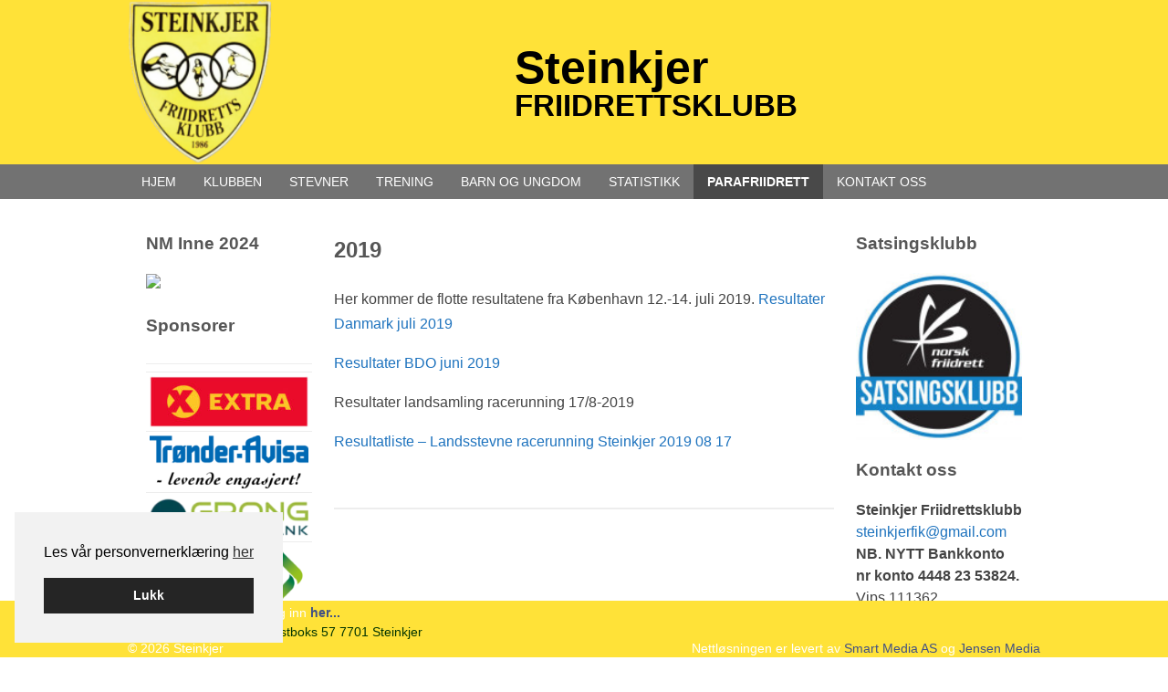

--- FILE ---
content_type: text/html; charset=UTF-8
request_url: https://steinkjerfik.no/2019-2/?avdeling=hovedlaget
body_size: 14612
content:
<!DOCTYPE html>
<!--[if IE 6]>
<html id="ie6" lang="nb-NO">
<![endif]-->
<!--[if IE 7]>
<html id="ie7" lang="nb-NO">
<![endif]-->
<!--[if IE 8]>
<html id="ie8" lang="nb-NO">
<![endif]-->
<!--[if IE 9]>
<html id="ie9" lang="nb-NO">
<![endif]-->
<!--[if !(IE 6) | !(IE 7) | !(IE 8) | !(IE 9)  ]><!-->
<html lang="nb-NO">
<!--<![endif]-->
<head>
	<meta charset="UTF-8" />
	<meta name="viewport" content="width=device-width" />
	<title>2019 | Steinkjer </title>
	<link rel="profile" href="http://gmpg.org/xfn/11" />
	<link rel="stylesheet" type="text/css" media="all" href="https://steinkjerfik.no/wp-content/themes/smart-il-child/style.css" />
		<link rel="pingback" href="https://steinkjerfik.no/xmlrpc.php" />
	<!--[if lt IE 9]>
	<script src="https://steinkjerfik.no/wp-content/themes/smart-il/js/html5.js" type="text/javascript"></script>
	<![endif]-->

	
					<meta property="og:title" content="2019"/>
						<meta property="og:site_name" content="Steinkjer"/>
				
	
	<meta name='robots' content='max-image-preview:large' />

<!-- Google Tag Manager for WordPress by gtm4wp.com -->
<script data-cfasync="false" data-pagespeed-no-defer>
	var gtm4wp_datalayer_name = "dataLayer";
	var dataLayer = dataLayer || [];
</script>
<!-- End Google Tag Manager for WordPress by gtm4wp.com --><link rel='dns-prefetch' href='//netdna.bootstrapcdn.com' />
<link rel="alternate" type="application/rss+xml" title="Steinkjer &raquo; strøm" href="https://steinkjerfik.no/feed/" />
<link rel="alternate" title="oEmbed (JSON)" type="application/json+oembed" href="https://steinkjerfik.no/wp-json/oembed/1.0/embed?url=https%3A%2F%2Fsteinkjerfik.no%2F2019-2%2F%3Favdeling%3Dhovedlaget" />
<link rel="alternate" title="oEmbed (XML)" type="text/xml+oembed" href="https://steinkjerfik.no/wp-json/oembed/1.0/embed?url=https%3A%2F%2Fsteinkjerfik.no%2F2019-2%2F%3Favdeling%3Dhovedlaget&#038;format=xml" />
<style id='wp-img-auto-sizes-contain-inline-css' type='text/css'>
img:is([sizes=auto i],[sizes^="auto," i]){contain-intrinsic-size:3000px 1500px}
/*# sourceURL=wp-img-auto-sizes-contain-inline-css */
</style>
<style id='wp-block-library-inline-css' type='text/css'>
:root{--wp-block-synced-color:#7a00df;--wp-block-synced-color--rgb:122,0,223;--wp-bound-block-color:var(--wp-block-synced-color);--wp-editor-canvas-background:#ddd;--wp-admin-theme-color:#007cba;--wp-admin-theme-color--rgb:0,124,186;--wp-admin-theme-color-darker-10:#006ba1;--wp-admin-theme-color-darker-10--rgb:0,107,160.5;--wp-admin-theme-color-darker-20:#005a87;--wp-admin-theme-color-darker-20--rgb:0,90,135;--wp-admin-border-width-focus:2px}@media (min-resolution:192dpi){:root{--wp-admin-border-width-focus:1.5px}}.wp-element-button{cursor:pointer}:root .has-very-light-gray-background-color{background-color:#eee}:root .has-very-dark-gray-background-color{background-color:#313131}:root .has-very-light-gray-color{color:#eee}:root .has-very-dark-gray-color{color:#313131}:root .has-vivid-green-cyan-to-vivid-cyan-blue-gradient-background{background:linear-gradient(135deg,#00d084,#0693e3)}:root .has-purple-crush-gradient-background{background:linear-gradient(135deg,#34e2e4,#4721fb 50%,#ab1dfe)}:root .has-hazy-dawn-gradient-background{background:linear-gradient(135deg,#faaca8,#dad0ec)}:root .has-subdued-olive-gradient-background{background:linear-gradient(135deg,#fafae1,#67a671)}:root .has-atomic-cream-gradient-background{background:linear-gradient(135deg,#fdd79a,#004a59)}:root .has-nightshade-gradient-background{background:linear-gradient(135deg,#330968,#31cdcf)}:root .has-midnight-gradient-background{background:linear-gradient(135deg,#020381,#2874fc)}:root{--wp--preset--font-size--normal:16px;--wp--preset--font-size--huge:42px}.has-regular-font-size{font-size:1em}.has-larger-font-size{font-size:2.625em}.has-normal-font-size{font-size:var(--wp--preset--font-size--normal)}.has-huge-font-size{font-size:var(--wp--preset--font-size--huge)}.has-text-align-center{text-align:center}.has-text-align-left{text-align:left}.has-text-align-right{text-align:right}.has-fit-text{white-space:nowrap!important}#end-resizable-editor-section{display:none}.aligncenter{clear:both}.items-justified-left{justify-content:flex-start}.items-justified-center{justify-content:center}.items-justified-right{justify-content:flex-end}.items-justified-space-between{justify-content:space-between}.screen-reader-text{border:0;clip-path:inset(50%);height:1px;margin:-1px;overflow:hidden;padding:0;position:absolute;width:1px;word-wrap:normal!important}.screen-reader-text:focus{background-color:#ddd;clip-path:none;color:#444;display:block;font-size:1em;height:auto;left:5px;line-height:normal;padding:15px 23px 14px;text-decoration:none;top:5px;width:auto;z-index:100000}html :where(.has-border-color){border-style:solid}html :where([style*=border-top-color]){border-top-style:solid}html :where([style*=border-right-color]){border-right-style:solid}html :where([style*=border-bottom-color]){border-bottom-style:solid}html :where([style*=border-left-color]){border-left-style:solid}html :where([style*=border-width]){border-style:solid}html :where([style*=border-top-width]){border-top-style:solid}html :where([style*=border-right-width]){border-right-style:solid}html :where([style*=border-bottom-width]){border-bottom-style:solid}html :where([style*=border-left-width]){border-left-style:solid}html :where(img[class*=wp-image-]){height:auto;max-width:100%}:where(figure){margin:0 0 1em}html :where(.is-position-sticky){--wp-admin--admin-bar--position-offset:var(--wp-admin--admin-bar--height,0px)}@media screen and (max-width:600px){html :where(.is-position-sticky){--wp-admin--admin-bar--position-offset:0px}}

/*# sourceURL=wp-block-library-inline-css */
</style><style id='global-styles-inline-css' type='text/css'>
:root{--wp--preset--aspect-ratio--square: 1;--wp--preset--aspect-ratio--4-3: 4/3;--wp--preset--aspect-ratio--3-4: 3/4;--wp--preset--aspect-ratio--3-2: 3/2;--wp--preset--aspect-ratio--2-3: 2/3;--wp--preset--aspect-ratio--16-9: 16/9;--wp--preset--aspect-ratio--9-16: 9/16;--wp--preset--color--black: #000000;--wp--preset--color--cyan-bluish-gray: #abb8c3;--wp--preset--color--white: #ffffff;--wp--preset--color--pale-pink: #f78da7;--wp--preset--color--vivid-red: #cf2e2e;--wp--preset--color--luminous-vivid-orange: #ff6900;--wp--preset--color--luminous-vivid-amber: #fcb900;--wp--preset--color--light-green-cyan: #7bdcb5;--wp--preset--color--vivid-green-cyan: #00d084;--wp--preset--color--pale-cyan-blue: #8ed1fc;--wp--preset--color--vivid-cyan-blue: #0693e3;--wp--preset--color--vivid-purple: #9b51e0;--wp--preset--gradient--vivid-cyan-blue-to-vivid-purple: linear-gradient(135deg,rgb(6,147,227) 0%,rgb(155,81,224) 100%);--wp--preset--gradient--light-green-cyan-to-vivid-green-cyan: linear-gradient(135deg,rgb(122,220,180) 0%,rgb(0,208,130) 100%);--wp--preset--gradient--luminous-vivid-amber-to-luminous-vivid-orange: linear-gradient(135deg,rgb(252,185,0) 0%,rgb(255,105,0) 100%);--wp--preset--gradient--luminous-vivid-orange-to-vivid-red: linear-gradient(135deg,rgb(255,105,0) 0%,rgb(207,46,46) 100%);--wp--preset--gradient--very-light-gray-to-cyan-bluish-gray: linear-gradient(135deg,rgb(238,238,238) 0%,rgb(169,184,195) 100%);--wp--preset--gradient--cool-to-warm-spectrum: linear-gradient(135deg,rgb(74,234,220) 0%,rgb(151,120,209) 20%,rgb(207,42,186) 40%,rgb(238,44,130) 60%,rgb(251,105,98) 80%,rgb(254,248,76) 100%);--wp--preset--gradient--blush-light-purple: linear-gradient(135deg,rgb(255,206,236) 0%,rgb(152,150,240) 100%);--wp--preset--gradient--blush-bordeaux: linear-gradient(135deg,rgb(254,205,165) 0%,rgb(254,45,45) 50%,rgb(107,0,62) 100%);--wp--preset--gradient--luminous-dusk: linear-gradient(135deg,rgb(255,203,112) 0%,rgb(199,81,192) 50%,rgb(65,88,208) 100%);--wp--preset--gradient--pale-ocean: linear-gradient(135deg,rgb(255,245,203) 0%,rgb(182,227,212) 50%,rgb(51,167,181) 100%);--wp--preset--gradient--electric-grass: linear-gradient(135deg,rgb(202,248,128) 0%,rgb(113,206,126) 100%);--wp--preset--gradient--midnight: linear-gradient(135deg,rgb(2,3,129) 0%,rgb(40,116,252) 100%);--wp--preset--font-size--small: 13px;--wp--preset--font-size--medium: 20px;--wp--preset--font-size--large: 36px;--wp--preset--font-size--x-large: 42px;--wp--preset--spacing--20: 0.44rem;--wp--preset--spacing--30: 0.67rem;--wp--preset--spacing--40: 1rem;--wp--preset--spacing--50: 1.5rem;--wp--preset--spacing--60: 2.25rem;--wp--preset--spacing--70: 3.38rem;--wp--preset--spacing--80: 5.06rem;--wp--preset--shadow--natural: 6px 6px 9px rgba(0, 0, 0, 0.2);--wp--preset--shadow--deep: 12px 12px 50px rgba(0, 0, 0, 0.4);--wp--preset--shadow--sharp: 6px 6px 0px rgba(0, 0, 0, 0.2);--wp--preset--shadow--outlined: 6px 6px 0px -3px rgb(255, 255, 255), 6px 6px rgb(0, 0, 0);--wp--preset--shadow--crisp: 6px 6px 0px rgb(0, 0, 0);}:where(.is-layout-flex){gap: 0.5em;}:where(.is-layout-grid){gap: 0.5em;}body .is-layout-flex{display: flex;}.is-layout-flex{flex-wrap: wrap;align-items: center;}.is-layout-flex > :is(*, div){margin: 0;}body .is-layout-grid{display: grid;}.is-layout-grid > :is(*, div){margin: 0;}:where(.wp-block-columns.is-layout-flex){gap: 2em;}:where(.wp-block-columns.is-layout-grid){gap: 2em;}:where(.wp-block-post-template.is-layout-flex){gap: 1.25em;}:where(.wp-block-post-template.is-layout-grid){gap: 1.25em;}.has-black-color{color: var(--wp--preset--color--black) !important;}.has-cyan-bluish-gray-color{color: var(--wp--preset--color--cyan-bluish-gray) !important;}.has-white-color{color: var(--wp--preset--color--white) !important;}.has-pale-pink-color{color: var(--wp--preset--color--pale-pink) !important;}.has-vivid-red-color{color: var(--wp--preset--color--vivid-red) !important;}.has-luminous-vivid-orange-color{color: var(--wp--preset--color--luminous-vivid-orange) !important;}.has-luminous-vivid-amber-color{color: var(--wp--preset--color--luminous-vivid-amber) !important;}.has-light-green-cyan-color{color: var(--wp--preset--color--light-green-cyan) !important;}.has-vivid-green-cyan-color{color: var(--wp--preset--color--vivid-green-cyan) !important;}.has-pale-cyan-blue-color{color: var(--wp--preset--color--pale-cyan-blue) !important;}.has-vivid-cyan-blue-color{color: var(--wp--preset--color--vivid-cyan-blue) !important;}.has-vivid-purple-color{color: var(--wp--preset--color--vivid-purple) !important;}.has-black-background-color{background-color: var(--wp--preset--color--black) !important;}.has-cyan-bluish-gray-background-color{background-color: var(--wp--preset--color--cyan-bluish-gray) !important;}.has-white-background-color{background-color: var(--wp--preset--color--white) !important;}.has-pale-pink-background-color{background-color: var(--wp--preset--color--pale-pink) !important;}.has-vivid-red-background-color{background-color: var(--wp--preset--color--vivid-red) !important;}.has-luminous-vivid-orange-background-color{background-color: var(--wp--preset--color--luminous-vivid-orange) !important;}.has-luminous-vivid-amber-background-color{background-color: var(--wp--preset--color--luminous-vivid-amber) !important;}.has-light-green-cyan-background-color{background-color: var(--wp--preset--color--light-green-cyan) !important;}.has-vivid-green-cyan-background-color{background-color: var(--wp--preset--color--vivid-green-cyan) !important;}.has-pale-cyan-blue-background-color{background-color: var(--wp--preset--color--pale-cyan-blue) !important;}.has-vivid-cyan-blue-background-color{background-color: var(--wp--preset--color--vivid-cyan-blue) !important;}.has-vivid-purple-background-color{background-color: var(--wp--preset--color--vivid-purple) !important;}.has-black-border-color{border-color: var(--wp--preset--color--black) !important;}.has-cyan-bluish-gray-border-color{border-color: var(--wp--preset--color--cyan-bluish-gray) !important;}.has-white-border-color{border-color: var(--wp--preset--color--white) !important;}.has-pale-pink-border-color{border-color: var(--wp--preset--color--pale-pink) !important;}.has-vivid-red-border-color{border-color: var(--wp--preset--color--vivid-red) !important;}.has-luminous-vivid-orange-border-color{border-color: var(--wp--preset--color--luminous-vivid-orange) !important;}.has-luminous-vivid-amber-border-color{border-color: var(--wp--preset--color--luminous-vivid-amber) !important;}.has-light-green-cyan-border-color{border-color: var(--wp--preset--color--light-green-cyan) !important;}.has-vivid-green-cyan-border-color{border-color: var(--wp--preset--color--vivid-green-cyan) !important;}.has-pale-cyan-blue-border-color{border-color: var(--wp--preset--color--pale-cyan-blue) !important;}.has-vivid-cyan-blue-border-color{border-color: var(--wp--preset--color--vivid-cyan-blue) !important;}.has-vivid-purple-border-color{border-color: var(--wp--preset--color--vivid-purple) !important;}.has-vivid-cyan-blue-to-vivid-purple-gradient-background{background: var(--wp--preset--gradient--vivid-cyan-blue-to-vivid-purple) !important;}.has-light-green-cyan-to-vivid-green-cyan-gradient-background{background: var(--wp--preset--gradient--light-green-cyan-to-vivid-green-cyan) !important;}.has-luminous-vivid-amber-to-luminous-vivid-orange-gradient-background{background: var(--wp--preset--gradient--luminous-vivid-amber-to-luminous-vivid-orange) !important;}.has-luminous-vivid-orange-to-vivid-red-gradient-background{background: var(--wp--preset--gradient--luminous-vivid-orange-to-vivid-red) !important;}.has-very-light-gray-to-cyan-bluish-gray-gradient-background{background: var(--wp--preset--gradient--very-light-gray-to-cyan-bluish-gray) !important;}.has-cool-to-warm-spectrum-gradient-background{background: var(--wp--preset--gradient--cool-to-warm-spectrum) !important;}.has-blush-light-purple-gradient-background{background: var(--wp--preset--gradient--blush-light-purple) !important;}.has-blush-bordeaux-gradient-background{background: var(--wp--preset--gradient--blush-bordeaux) !important;}.has-luminous-dusk-gradient-background{background: var(--wp--preset--gradient--luminous-dusk) !important;}.has-pale-ocean-gradient-background{background: var(--wp--preset--gradient--pale-ocean) !important;}.has-electric-grass-gradient-background{background: var(--wp--preset--gradient--electric-grass) !important;}.has-midnight-gradient-background{background: var(--wp--preset--gradient--midnight) !important;}.has-small-font-size{font-size: var(--wp--preset--font-size--small) !important;}.has-medium-font-size{font-size: var(--wp--preset--font-size--medium) !important;}.has-large-font-size{font-size: var(--wp--preset--font-size--large) !important;}.has-x-large-font-size{font-size: var(--wp--preset--font-size--x-large) !important;}
/*# sourceURL=global-styles-inline-css */
</style>

<style id='classic-theme-styles-inline-css' type='text/css'>
/*! This file is auto-generated */
.wp-block-button__link{color:#fff;background-color:#32373c;border-radius:9999px;box-shadow:none;text-decoration:none;padding:calc(.667em + 2px) calc(1.333em + 2px);font-size:1.125em}.wp-block-file__button{background:#32373c;color:#fff;text-decoration:none}
/*# sourceURL=/wp-includes/css/classic-themes.min.css */
</style>
<link rel='stylesheet' id='fontawesome-css' href='//netdna.bootstrapcdn.com/font-awesome/4.0.3/css/font-awesome.css?ver=6.9' type='text/css' media='all' />
<link rel='stylesheet' id='cookieconsent-css' href='https://steinkjerfik.no/wp-content/plugins/smart-settings/public/css/cookieconsent.min.css?ver=3.2.2' type='text/css' media='all' />
<link rel='stylesheet' id='tpg_get_posts_css-css' href='https://steinkjerfik.no/wp-content/plugins/tpg-get-posts/css/tpg-get-posts-style.css?ver=6.9' type='text/css' media='all' />
<link rel='stylesheet' id='responsive-css' href='https://steinkjerfik.no/wp-content/themes/smart-il/responsive.css?ver=2.0' type='text/css' media='all' />
<link rel='stylesheet' id='foundationstyle-css' href='https://steinkjerfik.no/wp-content/themes/smart-il/foundation.css?ver=2.0' type='text/css' media='all' />
<link rel='stylesheet' id='smart-calendar-style-css' href='https://steinkjerfik.no/wp-content/plugins/smart-calendar/themes/smart-flat-blue/style.css?ver=6.9' type='text/css' media='all' />
<link rel='stylesheet' id='new-royalslider-core-css-css' href='https://steinkjerfik.no/wp-content/plugins/new-royalslider/lib/royalslider/royalslider.css?ver=3.4.3' type='text/css' media='all' />
<link rel='stylesheet' id='rsUni-css-css' href='https://steinkjerfik.no/wp-content/plugins/new-royalslider/lib/royalslider/skins/universal/rs-universal.css?ver=3.4.3' type='text/css' media='all' />
<script type="text/javascript" src="https://steinkjerfik.no/wp-includes/js/jquery/jquery.min.js?ver=3.7.1" id="jquery-core-js"></script>
<script type="text/javascript" src="https://steinkjerfik.no/wp-includes/js/jquery/jquery-migrate.min.js?ver=3.4.1" id="jquery-migrate-js"></script>
<script type="text/javascript" id="smart-calendar-js-extra">
/* <![CDATA[ */
var smartCal_Ajax = {"ajaxurl":"https://steinkjerfik.no/wp-admin/admin-ajax.php","current":"other"};
//# sourceURL=smart-calendar-js-extra
/* ]]> */
</script>
<script type="text/javascript" src="https://steinkjerfik.no/wp-content/plugins/smart-calendar/assets/js/min/smart-calendar.min.js?ver=6.9" id="smart-calendar-js"></script>
<script type="text/javascript" id="analytify-events-tracking-js-extra">
/* <![CDATA[ */
var analytify_events_tracking = {"ajaxurl":"https://steinkjerfik.no/wp-admin/admin-ajax.php","tracking_mode":"gtag","ga_mode":"ga4","tracking_code":"G-HDG0W0ESHM","is_track_user":"1","root_domain":"steinkjerfik.no","affiliate_link":"","download_extension":"zip|mp3*|mpe*g|pdf|docx*|pptx*|xlsx*|rar*","anchor_tracking":""};
//# sourceURL=analytify-events-tracking-js-extra
/* ]]> */
</script>
<script type="text/javascript" src="https://steinkjerfik.no/wp-content/plugins/wp-analytify-pro/inc/modules/events-tracking/assets/js/analytify-events-tracking.min.js?ver=7.1.1" id="analytify-events-tracking-js"></script>
<script type="text/javascript" src="https://steinkjerfik.no/wp-content/themes/smart-il/js/jquery.vticker.js?ver=2.0" id="vticker-js"></script>
<script type="text/javascript" src="https://steinkjerfik.no/wp-content/themes/smart-il/js/custom.js?ver=2.0" id="custom-js"></script>
<script type="text/javascript" src="https://steinkjerfik.no/wp-content/themes/smart-il/js/mobilemenu.js?ver=2.0" id="mobilemenu-js"></script>
<script type="text/javascript" src="https://steinkjerfik.no/wp-content/themes/smart-il/js/smartresize.js?ver=2.0" id="smartresize-js"></script>
<link rel="https://api.w.org/" href="https://steinkjerfik.no/wp-json/" /><link rel="alternate" title="JSON" type="application/json" href="https://steinkjerfik.no/wp-json/wp/v2/pages/7821" /><link rel="EditURI" type="application/rsd+xml" title="RSD" href="https://steinkjerfik.no/xmlrpc.php?rsd" />
<link rel="canonical" href="https://steinkjerfik.no/2019-2/?avdeling=hovedlaget" />
<link rel='shortlink' href='https://steinkjerfik.no/?p=7821' />

<!-- Google Tag Manager for WordPress by gtm4wp.com -->
<!-- GTM Container placement set to automatic -->
<script data-cfasync="false" data-pagespeed-no-defer type="text/javascript">
	var dataLayer_content = {"visitorLoginState":"logged-out","visitorType":"visitor-logged-out","pagePostType":"page","pagePostType2":"single-page","pageCategory":["hovedlaget"],"pagePostAuthor":"Hans Foosnæs"};
	dataLayer.push( dataLayer_content );
</script>
<script data-cfasync="false" data-pagespeed-no-defer type="text/javascript">
(function(w,d,s,l,i){w[l]=w[l]||[];w[l].push({'gtm.start':
new Date().getTime(),event:'gtm.js'});var f=d.getElementsByTagName(s)[0],
j=d.createElement(s),dl=l!='dataLayer'?'&l='+l:'';j.async=true;j.src=
'//www.googletagmanager.com/gtm.js?id='+i+dl;f.parentNode.insertBefore(j,f);
})(window,document,'script','dataLayer','GTM-NCVPWJN');
</script>
<!-- End Google Tag Manager for WordPress by gtm4wp.com --><!-- Denne koden er lagt til av Analytify (7.1.3) https://analytify.io/ !-->
			<script async src="https://www.googletagmanager.com/gtag/js?id=G-HDG0W0ESHM"></script>
			<script>
			window.dataLayer = window.dataLayer || [];
			function gtag(){dataLayer.push(arguments);}
			gtag('js', new Date());

			const configuration = {"anonymize_ip":"false","forceSSL":"false","allow_display_features":"false","debug_mode":true};
			const gaID = 'G-HDG0W0ESHM';

			
			gtag('config', gaID, configuration);

			
			</script>

			<!-- Denne koden er lagt til av Analytify (7.1.3) !--><style type="text/css" id="custom-background-css">
body.custom-background { background-color: #ffffff; }
</style>
	<link rel="icon" href="https://steinkjerfik.no/wp-content/uploads/2015/05/sfiklogo-150x150.png" sizes="32x32" />
<link rel="icon" href="https://steinkjerfik.no/wp-content/uploads/2015/05/sfiklogo-e1619130662295.png" sizes="192x192" />
<link rel="apple-touch-icon" href="https://steinkjerfik.no/wp-content/uploads/2015/05/sfiklogo-e1619130662295.png" />
<meta name="msapplication-TileImage" content="https://steinkjerfik.no/wp-content/uploads/2015/05/sfiklogo-e1619130662295.png" />
		<style type="text/css" id="wp-custom-css">
			/*#main {
 padding-top: 0px;
 max-width: 100%;
}


.wrap {
max-width: 1000px!important;
margin: 0 auto!important;
}*/

body.custom-background {
    background-color: #fff!important;
}

.widget {
line-height: 1.5;
}

#content {
line-height: 1.7;
}

.front h1.entry-title {
    font-weight: 500;
}



#branding {
padding: 0px;
}

#branding a {
    color: #000;
}

#branding .entire-title {
	padding: 0;
  font-size: 50px;
  font-weight: 700;
  float: left;
	margin: 0 auto;

}

#branding .site-description {
  font-size: 33px;
  color: #000;
  text-transform: uppercase;
}

.logo {
    float: left;
    padding-right: 0px;
    min-height: 180px;
    margin-top: 0;
    padding-left: 0px;
}


.total-title {
  display:flex;
	align-items: center;

}


.header-widget {
    width: 0!important;
}

.inner {
    font-size: 14px;
}

.entry-meta {
    background: #f1f1f1;
    margin-top: 10px;
padding: 0px;
   
}


h3.team-title {
    margin-bottom: 0;
}

.persons ul li:nth-child(odd) {
    background: #fff;
    padding: 0px;
}

.persons ul {
    list-style: none;
    margin: 0;
    padding: 0;
    margin-bottom: 5px;
}

.times ul li:nth-child(odd), .persons ul li:nth-child(odd) {
    background: #fff;
}

#colophon {
width: 100%;
font-size: 12px;
position: fixed;
bottom: 0;
left: 0;
z-index: 4;
background: #2e5797;
color: #fff;
box-shadow: none;
padding: 3px 0 3px;
}

#colophon a {
color: #405085;
}

.tpg-metadata-class {
    display: none;
}

#page {
    margin-bottom: 30px;
}


@media only screen and (max-width: 768px){

	#branding {
	padding: 15px;
	min-height: 100px;

	}
	
	.total-title {
		flex-direction: column;
	}


#gallery-1 .gallery-item {
    width: 100%;
}

	

#branding .site-description {
  font-size: 25px;

}

#branding .entire-title {
  font-size: 35px!important;

}
	.current-dept {
	display: block;
	padding-left: 0px;

	}

	.logo {
	
	}

}
#wp-admin-bar-appearance { display: none }		</style>
			<style type="text/css">



body {
font-size: 16px;	background-color: #ffffff;
	color: #444;
	background-position: top center;
	background-repeat: no-repeat;
}

#page {
	font-size: 16px;	background-color: #ffffff;
	color: #444;
	background-position: top center;
	background-repeat: no-repeat;
}

		
/* COLORS */
a { color: #1e73be; }
a:hover { color: #dd9933; }
h1,h2,h3,h4,h5,h6 { color: #565656; }

	
/* Menu */

#access {
	background: #727272;	
}

.mobile-wrap {
	background-color: #727272!important;}

#access a{
	color: #ffffff;!important
}

#access ul > li:hover > a, #access .current-menu-item > a, #access .current-menu-ancestor > a{
	background-color: #494949;
}

#access ul ul a {
	background: #727272;}

#mobileaccess ul {
	background: #727272;}

#mobileaccess ul li a {
	color: #ffffff;!important}

#mobileaccess ul li {
		background: #727272;}

#mobileaccess ul ul li {
	background: none;
}

#mobileaccess ul > li:hover, #mobileaccess .current-menu-item, #mobileaccess .current-menu-ancestor {
background: none;
	background-color: #494949;}

#mobileaccess {
	color: #ffffff;!important}


.activate-menu {
	background: #727272;}



	
	
.dept-trigger {
	background-color: #ffe238;}

#branding {
	background-color: #ffe238;
}
#colophon {
	background-color: #ffe238;
}

ul.depts li a {
font-size: 14px!important;}

.dept-top-page, .dept-bottom-header {
	background-color: #ffe238;}

.dept-top-page ul.depts li a, .dept-bottom-header ul.depts li a {
 background: #727272;!important}
.dept-top-page ul.depts li.dept-active a, 
.dept-top-page ul.depts li.current-cat a, 
.dept-top-page ul.depts li a:hover,
.dept-bottom-header ul.depts li.dept-active a,
.dept-bottom-header ul.depts li.current-cat a, 
.dept-bottom-header ul.depts li a:hover {
 background: #494949;!important}

.dept-top-header ul.depts li.dept-active a, .dept-top-header ul.depts li a:hover {
 background: #494949;!important}

	</style>
<link rel='stylesheet' id='izimodal-css' href='https://steinkjerfik.no/wp-content/plugins/smart-settings/public/css/iziModal.min.css?ver=1.6.1' type='text/css' media='all' />
</head>

<body class="wp-singular page-template-default page page-id-7821 custom-background wp-theme-smart-il wp-child-theme-smart-il-child">

<div id="mobile-menu">
	<div class="mobile-close">
		<span>X</span> Steng meny
	</div>
	<div class="the-depts group">
		<h3>Avdelinger</h3>
		<div style="clear:both"></div><ul class="depts"><li class="cat-item cat-item-1 current-cat"><a href="https://steinkjerfik.no/?avdeling=hovedlaget">Steinkjer friidrett</a></li><li class="cat-item cat-item-23 "><a href="https://steinkjerfik.no/?avdeling=um-2018">UM 2018</a></li></ul>	</div>
	<div class="the-menu group">
		<h3>Meny</h3>
		<div class="menu-hovedmeny-container"><ul id="menu-hovedmeny" class="menu"><li id="menu-item-9342" class="menu-item menu-item-type-custom menu-item-object-custom menu-item-9342"><a href="https://steinkjerfik.no/?avdeling=hovedlaget">HJEM</a></li>
<li id="menu-item-9495" class="menu-item menu-item-type-post_type menu-item-object-page menu-item-has-children menu-item-9495"><a href="https://steinkjerfik.no/klubben/?avdeling=hovedlaget">KLUBBEN</a>
<ul class="sub-menu">
	<li id="menu-item-9389" class="menu-item menu-item-type-post_type menu-item-object-page menu-item-9389"><a href="https://steinkjerfik.no/korte-notiser-info/?avdeling=hovedlaget">Info</a></li>
	<li id="menu-item-9460" class="menu-item menu-item-type-post_type menu-item-object-page menu-item-has-children menu-item-9460"><a href="https://steinkjerfik.no/styre-og-utvalg/?avdeling=hovedlaget">Styre og utvalg</a>
	<ul class="sub-menu">
		<li id="menu-item-10277" class="menu-item menu-item-type-post_type menu-item-object-page menu-item-10277"><a href="https://steinkjerfik.no/styresaker-2024-2025/?avdeling=hovedlaget">STYRESAKER 2024-2025</a></li>
		<li id="menu-item-9985" class="menu-item menu-item-type-post_type menu-item-object-page menu-item-9985"><a href="https://steinkjerfik.no/styresaker-2023/?avdeling=hovedlaget">Styresaker 2023</a></li>
		<li id="menu-item-9358" class="menu-item menu-item-type-post_type menu-item-object-page menu-item-9358"><a href="https://steinkjerfik.no/2020-5/?avdeling=hovedlaget">Styre og utvalg 2020</a></li>
		<li id="menu-item-9361" class="menu-item menu-item-type-post_type menu-item-object-page menu-item-9361"><a href="https://steinkjerfik.no/2021-4/?avdeling=hovedlaget">Styre og utvalg 2021</a></li>
		<li id="menu-item-9621" class="menu-item menu-item-type-post_type menu-item-object-page menu-item-9621"><a href="https://steinkjerfik.no/styre-og-utvalg-2022/?avdeling=hovedlaget">STYRE OG UTVALG 2022</a></li>
	</ul>
</li>
	<li id="menu-item-9469" class="menu-item menu-item-type-post_type menu-item-object-page menu-item-has-children menu-item-9469"><a href="https://steinkjerfik.no/vedtekter-steinkjer-friidrettsklubb/?avdeling=hovedlaget">Vedtekter Steinkjer Friidrettsklubb</a>
	<ul class="sub-menu">
		<li id="menu-item-9419" class="menu-item menu-item-type-post_type menu-item-object-page menu-item-9419"><a href="https://steinkjerfik.no/vedtekter-steinkjer-friidrettsklubb-pr-25032019/?avdeling=hovedlaget">Vedtekter Steinkjer Friidrettsklubb fra 2020 av</a></li>
	</ul>
</li>
	<li id="menu-item-9369" class="menu-item menu-item-type-post_type menu-item-object-page menu-item-has-children menu-item-9369"><a href="https://steinkjerfik.no/arsmotesaker/?avdeling=hovedlaget">Årsmøtesaker</a>
	<ul class="sub-menu">
		<li id="menu-item-10279" class="menu-item menu-item-type-post_type menu-item-object-page menu-item-10279"><a href="https://steinkjerfik.no/arsmotesaker-2024-25/?avdeling=hovedlaget">ÅRSMØTESAKER 2024-25</a></li>
		<li id="menu-item-9580" class="menu-item menu-item-type-post_type menu-item-object-page menu-item-9580"><a href="https://steinkjerfik.no/2022-2/?avdeling=hovedlaget">2022</a></li>
		<li id="menu-item-9368" class="menu-item menu-item-type-post_type menu-item-object-page menu-item-9368"><a href="https://steinkjerfik.no/arsmeldinger/?avdeling=hovedlaget">Årsmeldinger</a></li>
		<li id="menu-item-9375" class="menu-item menu-item-type-post_type menu-item-object-page menu-item-9375"><a href="https://steinkjerfik.no/arsmotesaker-var-2021/?avdeling=hovedlaget">Årsmøtesaker Vår 2021</a></li>
		<li id="menu-item-9374" class="menu-item menu-item-type-post_type menu-item-object-page menu-item-9374"><a href="https://steinkjerfik.no/arsmotesaker-2019-2020/?avdeling=hovedlaget">Årsmøtesaker 2019-2020</a></li>
		<li id="menu-item-9373" class="menu-item menu-item-type-post_type menu-item-object-page menu-item-9373"><a href="https://steinkjerfik.no/arsmotesaker-2019/?avdeling=hovedlaget">Årsmøtesaker 2019</a></li>
		<li id="menu-item-9372" class="menu-item menu-item-type-post_type menu-item-object-page menu-item-9372"><a href="https://steinkjerfik.no/arsmotesaker-2018-sesong-2017/?avdeling=hovedlaget">Årsmøtesaker 2018 (sesong 2017)</a></li>
		<li id="menu-item-9370" class="menu-item menu-item-type-post_type menu-item-object-page menu-item-9370"><a href="https://steinkjerfik.no/arsmotesaker-2017/?avdeling=hovedlaget">Årsmøtesaker 2017</a></li>
		<li id="menu-item-9371" class="menu-item menu-item-type-post_type menu-item-object-page menu-item-9371"><a href="https://steinkjerfik.no/arsmotesaker-2017-sesong-2016/?avdeling=hovedlaget">Årsmøtesaker 2017 (sesong 2016)</a></li>
	</ul>
</li>
	<li id="menu-item-9377" class="menu-item menu-item-type-post_type menu-item-object-page menu-item-9377"><a href="https://steinkjerfik.no/bli-medlem-2/?avdeling=hovedlaget">Bli medlem</a></li>
	<li id="menu-item-9391" class="menu-item menu-item-type-post_type menu-item-object-page menu-item-9391"><a href="https://steinkjerfik.no/klubben/historien/?avdeling=hovedlaget">Historien</a></li>
</ul>
</li>
<li id="menu-item-9496" class="menu-item menu-item-type-post_type menu-item-object-page menu-item-has-children menu-item-9496"><a href="https://steinkjerfik.no/stevner/?avdeling=hovedlaget">STEVNER</a>
<ul class="sub-menu">
	<li id="menu-item-9490" class="menu-item menu-item-type-post_type menu-item-object-page menu-item-has-children menu-item-9490"><a href="https://steinkjerfik.no/resultater-2/?avdeling=hovedlaget">Resultater</a>
	<ul class="sub-menu">
		<li id="menu-item-10425" class="menu-item menu-item-type-post_type menu-item-object-page menu-item-10425"><a href="https://steinkjerfik.no/2025-2/?avdeling=hovedlaget">2025</a></li>
		<li id="menu-item-10268" class="menu-item menu-item-type-post_type menu-item-object-page menu-item-10268"><a href="https://steinkjerfik.no/resultater-2024/?avdeling=hovedlaget">RESULTATER 2024</a></li>
		<li id="menu-item-10065" class="menu-item menu-item-type-post_type menu-item-object-page menu-item-10065"><a href="https://steinkjerfik.no/resultater-2023/?avdeling=hovedlaget">Resultater 2023</a></li>
		<li id="menu-item-9584" class="menu-item menu-item-type-post_type menu-item-object-page menu-item-9584"><a href="https://steinkjerfik.no/resultater-2022/?avdeling=hovedlaget">Resultater 2022</a></li>
		<li id="menu-item-9402" class="menu-item menu-item-type-post_type menu-item-object-page menu-item-9402"><a href="https://steinkjerfik.no/resultater-2021/?avdeling=hovedlaget">Resultater 2021</a></li>
		<li id="menu-item-9401" class="menu-item menu-item-type-post_type menu-item-object-page menu-item-9401"><a href="https://steinkjerfik.no/resultater-2020/?avdeling=hovedlaget">Resultater 2020</a></li>
		<li id="menu-item-9450" class="menu-item menu-item-type-post_type menu-item-object-page menu-item-9450"><a href="https://steinkjerfik.no/resultater-2019-2/?avdeling=hovedlaget">Resultater 2019</a></li>
		<li id="menu-item-9449" class="menu-item menu-item-type-post_type menu-item-object-page menu-item-9449"><a href="https://steinkjerfik.no/resultater-2018-2/?avdeling=hovedlaget">Resultater 2018</a></li>
		<li id="menu-item-9448" class="menu-item menu-item-type-post_type menu-item-object-page menu-item-9448"><a href="https://steinkjerfik.no/resultater-2017/?avdeling=hovedlaget">Resultater 2017</a></li>
	</ul>
</li>
	<li id="menu-item-9392" class="menu-item menu-item-type-post_type menu-item-object-page menu-item-has-children menu-item-9392"><a href="https://steinkjerfik.no/stevner/invitasjoner/?avdeling=hovedlaget">Innbydelser</a>
	<ul class="sub-menu">
		<li id="menu-item-10263" class="menu-item menu-item-type-post_type menu-item-object-page menu-item-10263"><a href="https://steinkjerfik.no/innbydelser-2024/?avdeling=hovedlaget">INNBYDELSER 2024</a></li>
		<li id="menu-item-9974" class="menu-item menu-item-type-post_type menu-item-object-page menu-item-9974"><a href="https://steinkjerfik.no/innbydelser-2023/?avdeling=hovedlaget">Innbydelser 2023</a></li>
		<li id="menu-item-9533" class="menu-item menu-item-type-post_type menu-item-object-page menu-item-9533"><a href="https://steinkjerfik.no/innbydelser-2022/?avdeling=hovedlaget">Innbydelser 2022</a></li>
		<li id="menu-item-9386" class="menu-item menu-item-type-post_type menu-item-object-page menu-item-9386"><a href="https://steinkjerfik.no/2020-2/?avdeling=hovedlaget">Innbydelser stevner 2020</a></li>
		<li id="menu-item-9385" class="menu-item menu-item-type-post_type menu-item-object-page menu-item-9385"><a href="https://steinkjerfik.no/innbydelser-2021/?avdeling=hovedlaget">Innbydelser 2021</a></li>
	</ul>
</li>
</ul>
</li>
<li id="menu-item-9461" class="menu-item menu-item-type-post_type menu-item-object-page menu-item-has-children menu-item-9461"><a href="https://steinkjerfik.no/trening/?avdeling=hovedlaget">TRENING</a>
<ul class="sub-menu">
	<li id="menu-item-10275" class="menu-item menu-item-type-post_type menu-item-object-page menu-item-10275"><a href="https://steinkjerfik.no/treningstider-2024/?avdeling=hovedlaget">TRENINGSTIDER 2024</a></li>
	<li id="menu-item-9710" class="menu-item menu-item-type-post_type menu-item-object-page menu-item-9710"><a href="https://steinkjerfik.no/treningstider-2/?avdeling=hovedlaget">TRENINGSTIDER 2023</a></li>
	<li id="menu-item-9601" class="menu-item menu-item-type-post_type menu-item-object-page menu-item-9601"><a href="https://steinkjerfik.no/gode-rad-om-trening/?avdeling=hovedlaget">Gode råd om trening</a></li>
	<li id="menu-item-9463" class="menu-item menu-item-type-post_type menu-item-object-page menu-item-9463"><a href="https://steinkjerfik.no/treningsavgift/?avdeling=hovedlaget">Treningsavgift</a></li>
	<li id="menu-item-9462" class="menu-item menu-item-type-post_type menu-item-object-page menu-item-9462"><a href="https://steinkjerfik.no/trening/treningsprogram/?avdeling=hovedlaget">Treningsprogram m m</a></li>
	<li id="menu-item-9613" class="menu-item menu-item-type-post_type menu-item-object-page menu-item-9613"><a href="https://steinkjerfik.no/samlinger/?avdeling=hovedlaget">SAMLINGER</a></li>
</ul>
</li>
<li id="menu-item-9376" class="menu-item menu-item-type-post_type menu-item-object-page menu-item-9376"><a href="https://steinkjerfik.no/barn-6-12-ar/?avdeling=hovedlaget">BARN OG UNGDOM</a></li>
<li id="menu-item-9497" class="menu-item menu-item-type-post_type menu-item-object-page menu-item-has-children menu-item-9497"><a href="https://steinkjerfik.no/rekorder/?avdeling=hovedlaget">STATISTIKK</a>
<ul class="sub-menu">
	<li id="menu-item-10283" class="menu-item menu-item-type-post_type menu-item-object-page menu-item-10283"><a href="https://steinkjerfik.no/2024-3/?avdeling=hovedlaget">2024</a></li>
	<li id="menu-item-10281" class="menu-item menu-item-type-post_type menu-item-object-page menu-item-10281"><a href="https://steinkjerfik.no/2023-3/?avdeling=hovedlaget">2023</a></li>
	<li id="menu-item-9959" class="menu-item menu-item-type-post_type menu-item-object-page menu-item-9959"><a href="https://steinkjerfik.no/2022-2/?avdeling=hovedlaget">2022</a></li>
	<li id="menu-item-9504" class="menu-item menu-item-type-post_type menu-item-object-page menu-item-has-children menu-item-9504"><a href="https://steinkjerfik.no/2021-7/?avdeling=hovedlaget">2021</a>
	<ul class="sub-menu">
		<li id="menu-item-9387" class="menu-item menu-item-type-post_type menu-item-object-page menu-item-has-children menu-item-9387"><a href="https://steinkjerfik.no/klubbrekorder/?avdeling=hovedlaget">Klubbrekorder mm</a>
		<ul class="sub-menu">
			<li id="menu-item-9396" class="menu-item menu-item-type-post_type menu-item-object-page menu-item-9396"><a href="https://steinkjerfik.no/poengserier/?avdeling=hovedlaget">Poengserier</a></li>
		</ul>
</li>
	</ul>
</li>
	<li id="menu-item-9506" class="menu-item menu-item-type-post_type menu-item-object-page menu-item-has-children menu-item-9506"><a href="https://steinkjerfik.no/for-2021/?avdeling=hovedlaget">Før 2021</a>
	<ul class="sub-menu">
		<li id="menu-item-9459" class="menu-item menu-item-type-post_type menu-item-object-page menu-item-9459"><a href="https://steinkjerfik.no/statistikk-2020/?avdeling=hovedlaget">Statistikk 2020</a></li>
		<li id="menu-item-9516" class="menu-item menu-item-type-post_type menu-item-object-page menu-item-9516"><a href="https://steinkjerfik.no/statistikk-2019/?avdeling=hovedlaget">statistikk 2019</a></li>
		<li id="menu-item-9457" class="menu-item menu-item-type-post_type menu-item-object-page menu-item-9457"><a href="https://steinkjerfik.no/statistikk-2018/?avdeling=hovedlaget">Statistikk 2018</a></li>
		<li id="menu-item-9472" class="menu-item menu-item-type-post_type menu-item-object-page menu-item-9472"><a href="https://steinkjerfik.no/banerekorder-i-steinkjerhallen/?avdeling=hovedlaget">Banerekorder i Steinkjerhallen</a></li>
	</ul>
</li>
</ul>
</li>
<li id="menu-item-9498" class="menu-item menu-item-type-post_type menu-item-object-page current-menu-ancestor current-menu-parent current_page_parent current_page_ancestor menu-item-has-children menu-item-9498"><a href="https://steinkjerfik.no/parafriidrett/?avdeling=hovedlaget">PARAFRIIDRETT</a>
<ul class="sub-menu">
	<li id="menu-item-10420" class="menu-item menu-item-type-post_type menu-item-object-page menu-item-10420"><a href="https://steinkjerfik.no/2025-2/?avdeling=hovedlaget">2025</a></li>
	<li id="menu-item-10405" class="menu-item menu-item-type-post_type menu-item-object-page menu-item-10405"><a href="https://steinkjerfik.no/2024-3/?avdeling=hovedlaget">2024</a></li>
	<li id="menu-item-9898" class="menu-item menu-item-type-post_type menu-item-object-page menu-item-9898"><a href="https://steinkjerfik.no/2023-2/?avdeling=hovedlaget">Stevner 2023</a></li>
	<li id="menu-item-9761" class="menu-item menu-item-type-post_type menu-item-object-page menu-item-9761"><a href="https://steinkjerfik.no/2022-2/?avdeling=hovedlaget">2022</a></li>
	<li id="menu-item-9508" class="menu-item menu-item-type-post_type menu-item-object-page menu-item-9508"><a href="https://steinkjerfik.no/2021-8/?avdeling=hovedlaget">2021</a></li>
	<li id="menu-item-9356" class="menu-item menu-item-type-post_type menu-item-object-page menu-item-9356"><a href="https://steinkjerfik.no/2020-6/?avdeling=hovedlaget">2020</a></li>
	<li id="menu-item-9350" class="menu-item menu-item-type-post_type menu-item-object-page current-menu-item page_item page-item-7821 current_page_item menu-item-has-children menu-item-9350"><a href="https://steinkjerfik.no/2019-2/?avdeling=hovedlaget" aria-current="page">2019</a>
	<ul class="sub-menu">
		<li id="menu-item-9403" class="menu-item menu-item-type-post_type menu-item-object-page menu-item-9403"><a href="https://steinkjerfik.no/resultater-fra-landssamling-racerunning-steinkjer-17-8-19/?avdeling=hovedlaget">Resultater fra landssamling racerunning Steinkjer 17/8-19</a></li>
	</ul>
</li>
	<li id="menu-item-9348" class="menu-item menu-item-type-post_type menu-item-object-page menu-item-9348"><a href="https://steinkjerfik.no/2018-2/?avdeling=hovedlaget">2018</a></li>
	<li id="menu-item-9347" class="menu-item menu-item-type-post_type menu-item-object-page menu-item-9347"><a href="https://steinkjerfik.no/2017-3/?avdeling=hovedlaget">2017</a></li>
</ul>
</li>
<li id="menu-item-9431" class="menu-item menu-item-type-post_type menu-item-object-page menu-item-9431"><a href="https://steinkjerfik.no/kontakt-oss/?avdeling=hovedlaget">KONTAKT OSS</a></li>
</ul></div>	</div>
</div>

<div class="wrap">


	<div class="mobile-wrap">
		<div class="activate-menu">
			Meny
		</div>
	</div>

	
	
	
	<header id="branding" role="banner" class="group">

		<div class="inner">
			<div class="total-title">
				
					<a href="https://steinkjerfik.no/?avdeling=hovedlaget" title="Steinkjer" rel="home">
						<img src="https://steinkjerfik.no/wp-content/uploads/2015/05/sfiklogo-132x150.png" alt="logo" class="logo" />
					</a>
					
				<div class="entire-title">

					<a href="https://steinkjerfik.no/?avdeling=hovedlaget" title="Steinkjer" rel="home">
						Steinkjer						<span class="sep"></span>
						<span class="current-dept">
												</span>

					</a>
											<div style="clear:both"></div>
						<div class="site-description">Friidrettsklubb</div>
									</div>
			</div>
			<div class="header-widget hidemobile">
							</div>

		</div>

	</header><!-- #branding -->

				<nav id="access" role="navigation" class="group">
			<div class="inner">
				<div class="menu-hovedmeny-container"><ul id="menu-hovedmeny-1" class="menu"><li class="menu-item menu-item-type-custom menu-item-object-custom menu-item-9342"><a href="https://steinkjerfik.no/?avdeling=hovedlaget">HJEM</a></li>
<li class="menu-item menu-item-type-post_type menu-item-object-page menu-item-has-children menu-item-9495"><a href="https://steinkjerfik.no/klubben/?avdeling=hovedlaget">KLUBBEN</a>
<ul class="sub-menu">
	<li class="menu-item menu-item-type-post_type menu-item-object-page menu-item-9389"><a href="https://steinkjerfik.no/korte-notiser-info/?avdeling=hovedlaget">Info</a></li>
	<li class="menu-item menu-item-type-post_type menu-item-object-page menu-item-has-children menu-item-9460"><a href="https://steinkjerfik.no/styre-og-utvalg/?avdeling=hovedlaget">Styre og utvalg</a>
	<ul class="sub-menu">
		<li class="menu-item menu-item-type-post_type menu-item-object-page menu-item-10277"><a href="https://steinkjerfik.no/styresaker-2024-2025/?avdeling=hovedlaget">STYRESAKER 2024-2025</a></li>
		<li class="menu-item menu-item-type-post_type menu-item-object-page menu-item-9985"><a href="https://steinkjerfik.no/styresaker-2023/?avdeling=hovedlaget">Styresaker 2023</a></li>
		<li class="menu-item menu-item-type-post_type menu-item-object-page menu-item-9358"><a href="https://steinkjerfik.no/2020-5/?avdeling=hovedlaget">Styre og utvalg 2020</a></li>
		<li class="menu-item menu-item-type-post_type menu-item-object-page menu-item-9361"><a href="https://steinkjerfik.no/2021-4/?avdeling=hovedlaget">Styre og utvalg 2021</a></li>
		<li class="menu-item menu-item-type-post_type menu-item-object-page menu-item-9621"><a href="https://steinkjerfik.no/styre-og-utvalg-2022/?avdeling=hovedlaget">STYRE OG UTVALG 2022</a></li>
	</ul>
</li>
	<li class="menu-item menu-item-type-post_type menu-item-object-page menu-item-has-children menu-item-9469"><a href="https://steinkjerfik.no/vedtekter-steinkjer-friidrettsklubb/?avdeling=hovedlaget">Vedtekter Steinkjer Friidrettsklubb</a>
	<ul class="sub-menu">
		<li class="menu-item menu-item-type-post_type menu-item-object-page menu-item-9419"><a href="https://steinkjerfik.no/vedtekter-steinkjer-friidrettsklubb-pr-25032019/?avdeling=hovedlaget">Vedtekter Steinkjer Friidrettsklubb fra 2020 av</a></li>
	</ul>
</li>
	<li class="menu-item menu-item-type-post_type menu-item-object-page menu-item-has-children menu-item-9369"><a href="https://steinkjerfik.no/arsmotesaker/?avdeling=hovedlaget">Årsmøtesaker</a>
	<ul class="sub-menu">
		<li class="menu-item menu-item-type-post_type menu-item-object-page menu-item-10279"><a href="https://steinkjerfik.no/arsmotesaker-2024-25/?avdeling=hovedlaget">ÅRSMØTESAKER 2024-25</a></li>
		<li class="menu-item menu-item-type-post_type menu-item-object-page menu-item-9580"><a href="https://steinkjerfik.no/2022-2/?avdeling=hovedlaget">2022</a></li>
		<li class="menu-item menu-item-type-post_type menu-item-object-page menu-item-9368"><a href="https://steinkjerfik.no/arsmeldinger/?avdeling=hovedlaget">Årsmeldinger</a></li>
		<li class="menu-item menu-item-type-post_type menu-item-object-page menu-item-9375"><a href="https://steinkjerfik.no/arsmotesaker-var-2021/?avdeling=hovedlaget">Årsmøtesaker Vår 2021</a></li>
		<li class="menu-item menu-item-type-post_type menu-item-object-page menu-item-9374"><a href="https://steinkjerfik.no/arsmotesaker-2019-2020/?avdeling=hovedlaget">Årsmøtesaker 2019-2020</a></li>
		<li class="menu-item menu-item-type-post_type menu-item-object-page menu-item-9373"><a href="https://steinkjerfik.no/arsmotesaker-2019/?avdeling=hovedlaget">Årsmøtesaker 2019</a></li>
		<li class="menu-item menu-item-type-post_type menu-item-object-page menu-item-9372"><a href="https://steinkjerfik.no/arsmotesaker-2018-sesong-2017/?avdeling=hovedlaget">Årsmøtesaker 2018 (sesong 2017)</a></li>
		<li class="menu-item menu-item-type-post_type menu-item-object-page menu-item-9370"><a href="https://steinkjerfik.no/arsmotesaker-2017/?avdeling=hovedlaget">Årsmøtesaker 2017</a></li>
		<li class="menu-item menu-item-type-post_type menu-item-object-page menu-item-9371"><a href="https://steinkjerfik.no/arsmotesaker-2017-sesong-2016/?avdeling=hovedlaget">Årsmøtesaker 2017 (sesong 2016)</a></li>
	</ul>
</li>
	<li class="menu-item menu-item-type-post_type menu-item-object-page menu-item-9377"><a href="https://steinkjerfik.no/bli-medlem-2/?avdeling=hovedlaget">Bli medlem</a></li>
	<li class="menu-item menu-item-type-post_type menu-item-object-page menu-item-9391"><a href="https://steinkjerfik.no/klubben/historien/?avdeling=hovedlaget">Historien</a></li>
</ul>
</li>
<li class="menu-item menu-item-type-post_type menu-item-object-page menu-item-has-children menu-item-9496"><a href="https://steinkjerfik.no/stevner/?avdeling=hovedlaget">STEVNER</a>
<ul class="sub-menu">
	<li class="menu-item menu-item-type-post_type menu-item-object-page menu-item-has-children menu-item-9490"><a href="https://steinkjerfik.no/resultater-2/?avdeling=hovedlaget">Resultater</a>
	<ul class="sub-menu">
		<li class="menu-item menu-item-type-post_type menu-item-object-page menu-item-10425"><a href="https://steinkjerfik.no/2025-2/?avdeling=hovedlaget">2025</a></li>
		<li class="menu-item menu-item-type-post_type menu-item-object-page menu-item-10268"><a href="https://steinkjerfik.no/resultater-2024/?avdeling=hovedlaget">RESULTATER 2024</a></li>
		<li class="menu-item menu-item-type-post_type menu-item-object-page menu-item-10065"><a href="https://steinkjerfik.no/resultater-2023/?avdeling=hovedlaget">Resultater 2023</a></li>
		<li class="menu-item menu-item-type-post_type menu-item-object-page menu-item-9584"><a href="https://steinkjerfik.no/resultater-2022/?avdeling=hovedlaget">Resultater 2022</a></li>
		<li class="menu-item menu-item-type-post_type menu-item-object-page menu-item-9402"><a href="https://steinkjerfik.no/resultater-2021/?avdeling=hovedlaget">Resultater 2021</a></li>
		<li class="menu-item menu-item-type-post_type menu-item-object-page menu-item-9401"><a href="https://steinkjerfik.no/resultater-2020/?avdeling=hovedlaget">Resultater 2020</a></li>
		<li class="menu-item menu-item-type-post_type menu-item-object-page menu-item-9450"><a href="https://steinkjerfik.no/resultater-2019-2/?avdeling=hovedlaget">Resultater 2019</a></li>
		<li class="menu-item menu-item-type-post_type menu-item-object-page menu-item-9449"><a href="https://steinkjerfik.no/resultater-2018-2/?avdeling=hovedlaget">Resultater 2018</a></li>
		<li class="menu-item menu-item-type-post_type menu-item-object-page menu-item-9448"><a href="https://steinkjerfik.no/resultater-2017/?avdeling=hovedlaget">Resultater 2017</a></li>
	</ul>
</li>
	<li class="menu-item menu-item-type-post_type menu-item-object-page menu-item-has-children menu-item-9392"><a href="https://steinkjerfik.no/stevner/invitasjoner/?avdeling=hovedlaget">Innbydelser</a>
	<ul class="sub-menu">
		<li class="menu-item menu-item-type-post_type menu-item-object-page menu-item-10263"><a href="https://steinkjerfik.no/innbydelser-2024/?avdeling=hovedlaget">INNBYDELSER 2024</a></li>
		<li class="menu-item menu-item-type-post_type menu-item-object-page menu-item-9974"><a href="https://steinkjerfik.no/innbydelser-2023/?avdeling=hovedlaget">Innbydelser 2023</a></li>
		<li class="menu-item menu-item-type-post_type menu-item-object-page menu-item-9533"><a href="https://steinkjerfik.no/innbydelser-2022/?avdeling=hovedlaget">Innbydelser 2022</a></li>
		<li class="menu-item menu-item-type-post_type menu-item-object-page menu-item-9386"><a href="https://steinkjerfik.no/2020-2/?avdeling=hovedlaget">Innbydelser stevner 2020</a></li>
		<li class="menu-item menu-item-type-post_type menu-item-object-page menu-item-9385"><a href="https://steinkjerfik.no/innbydelser-2021/?avdeling=hovedlaget">Innbydelser 2021</a></li>
	</ul>
</li>
</ul>
</li>
<li class="menu-item menu-item-type-post_type menu-item-object-page menu-item-has-children menu-item-9461"><a href="https://steinkjerfik.no/trening/?avdeling=hovedlaget">TRENING</a>
<ul class="sub-menu">
	<li class="menu-item menu-item-type-post_type menu-item-object-page menu-item-10275"><a href="https://steinkjerfik.no/treningstider-2024/?avdeling=hovedlaget">TRENINGSTIDER 2024</a></li>
	<li class="menu-item menu-item-type-post_type menu-item-object-page menu-item-9710"><a href="https://steinkjerfik.no/treningstider-2/?avdeling=hovedlaget">TRENINGSTIDER 2023</a></li>
	<li class="menu-item menu-item-type-post_type menu-item-object-page menu-item-9601"><a href="https://steinkjerfik.no/gode-rad-om-trening/?avdeling=hovedlaget">Gode råd om trening</a></li>
	<li class="menu-item menu-item-type-post_type menu-item-object-page menu-item-9463"><a href="https://steinkjerfik.no/treningsavgift/?avdeling=hovedlaget">Treningsavgift</a></li>
	<li class="menu-item menu-item-type-post_type menu-item-object-page menu-item-9462"><a href="https://steinkjerfik.no/trening/treningsprogram/?avdeling=hovedlaget">Treningsprogram m m</a></li>
	<li class="menu-item menu-item-type-post_type menu-item-object-page menu-item-9613"><a href="https://steinkjerfik.no/samlinger/?avdeling=hovedlaget">SAMLINGER</a></li>
</ul>
</li>
<li class="menu-item menu-item-type-post_type menu-item-object-page menu-item-9376"><a href="https://steinkjerfik.no/barn-6-12-ar/?avdeling=hovedlaget">BARN OG UNGDOM</a></li>
<li class="menu-item menu-item-type-post_type menu-item-object-page menu-item-has-children menu-item-9497"><a href="https://steinkjerfik.no/rekorder/?avdeling=hovedlaget">STATISTIKK</a>
<ul class="sub-menu">
	<li class="menu-item menu-item-type-post_type menu-item-object-page menu-item-10283"><a href="https://steinkjerfik.no/2024-3/?avdeling=hovedlaget">2024</a></li>
	<li class="menu-item menu-item-type-post_type menu-item-object-page menu-item-10281"><a href="https://steinkjerfik.no/2023-3/?avdeling=hovedlaget">2023</a></li>
	<li class="menu-item menu-item-type-post_type menu-item-object-page menu-item-9959"><a href="https://steinkjerfik.no/2022-2/?avdeling=hovedlaget">2022</a></li>
	<li class="menu-item menu-item-type-post_type menu-item-object-page menu-item-has-children menu-item-9504"><a href="https://steinkjerfik.no/2021-7/?avdeling=hovedlaget">2021</a>
	<ul class="sub-menu">
		<li class="menu-item menu-item-type-post_type menu-item-object-page menu-item-has-children menu-item-9387"><a href="https://steinkjerfik.no/klubbrekorder/?avdeling=hovedlaget">Klubbrekorder mm</a>
		<ul class="sub-menu">
			<li class="menu-item menu-item-type-post_type menu-item-object-page menu-item-9396"><a href="https://steinkjerfik.no/poengserier/?avdeling=hovedlaget">Poengserier</a></li>
		</ul>
</li>
	</ul>
</li>
	<li class="menu-item menu-item-type-post_type menu-item-object-page menu-item-has-children menu-item-9506"><a href="https://steinkjerfik.no/for-2021/?avdeling=hovedlaget">Før 2021</a>
	<ul class="sub-menu">
		<li class="menu-item menu-item-type-post_type menu-item-object-page menu-item-9459"><a href="https://steinkjerfik.no/statistikk-2020/?avdeling=hovedlaget">Statistikk 2020</a></li>
		<li class="menu-item menu-item-type-post_type menu-item-object-page menu-item-9516"><a href="https://steinkjerfik.no/statistikk-2019/?avdeling=hovedlaget">statistikk 2019</a></li>
		<li class="menu-item menu-item-type-post_type menu-item-object-page menu-item-9457"><a href="https://steinkjerfik.no/statistikk-2018/?avdeling=hovedlaget">Statistikk 2018</a></li>
		<li class="menu-item menu-item-type-post_type menu-item-object-page menu-item-9472"><a href="https://steinkjerfik.no/banerekorder-i-steinkjerhallen/?avdeling=hovedlaget">Banerekorder i Steinkjerhallen</a></li>
	</ul>
</li>
</ul>
</li>
<li class="menu-item menu-item-type-post_type menu-item-object-page current-menu-ancestor current-menu-parent current_page_parent current_page_ancestor menu-item-has-children menu-item-9498"><a href="https://steinkjerfik.no/parafriidrett/?avdeling=hovedlaget">PARAFRIIDRETT</a>
<ul class="sub-menu">
	<li class="menu-item menu-item-type-post_type menu-item-object-page menu-item-10420"><a href="https://steinkjerfik.no/2025-2/?avdeling=hovedlaget">2025</a></li>
	<li class="menu-item menu-item-type-post_type menu-item-object-page menu-item-10405"><a href="https://steinkjerfik.no/2024-3/?avdeling=hovedlaget">2024</a></li>
	<li class="menu-item menu-item-type-post_type menu-item-object-page menu-item-9898"><a href="https://steinkjerfik.no/2023-2/?avdeling=hovedlaget">Stevner 2023</a></li>
	<li class="menu-item menu-item-type-post_type menu-item-object-page menu-item-9761"><a href="https://steinkjerfik.no/2022-2/?avdeling=hovedlaget">2022</a></li>
	<li class="menu-item menu-item-type-post_type menu-item-object-page menu-item-9508"><a href="https://steinkjerfik.no/2021-8/?avdeling=hovedlaget">2021</a></li>
	<li class="menu-item menu-item-type-post_type menu-item-object-page menu-item-9356"><a href="https://steinkjerfik.no/2020-6/?avdeling=hovedlaget">2020</a></li>
	<li class="menu-item menu-item-type-post_type menu-item-object-page current-menu-item page_item page-item-7821 current_page_item menu-item-has-children menu-item-9350"><a href="https://steinkjerfik.no/2019-2/?avdeling=hovedlaget" aria-current="page">2019</a>
	<ul class="sub-menu">
		<li class="menu-item menu-item-type-post_type menu-item-object-page menu-item-9403"><a href="https://steinkjerfik.no/resultater-fra-landssamling-racerunning-steinkjer-17-8-19/?avdeling=hovedlaget">Resultater fra landssamling racerunning Steinkjer 17/8-19</a></li>
	</ul>
</li>
	<li class="menu-item menu-item-type-post_type menu-item-object-page menu-item-9348"><a href="https://steinkjerfik.no/2018-2/?avdeling=hovedlaget">2018</a></li>
	<li class="menu-item menu-item-type-post_type menu-item-object-page menu-item-9347"><a href="https://steinkjerfik.no/2017-3/?avdeling=hovedlaget">2017</a></li>
</ul>
</li>
<li class="menu-item menu-item-type-post_type menu-item-object-page menu-item-9431"><a href="https://steinkjerfik.no/kontakt-oss/?avdeling=hovedlaget">KONTAKT OSS</a></li>
</ul></div>			</div>
		</nav><!-- #access -->
		<nav id="mobileaccess" role="navigation" class="group">
		<div class="inner">
			<div class="menu-hovedmeny-container"><ul id="menu-hovedmeny-2" class="menu"><li class="menu-item menu-item-type-custom menu-item-object-custom menu-item-9342"><a href="https://steinkjerfik.no/?avdeling=hovedlaget">HJEM</a></li>
<li class="menu-item menu-item-type-post_type menu-item-object-page menu-item-has-children menu-item-9495"><a href="https://steinkjerfik.no/klubben/?avdeling=hovedlaget">KLUBBEN</a>
<ul class="sub-menu">
	<li class="menu-item menu-item-type-post_type menu-item-object-page menu-item-9389"><a href="https://steinkjerfik.no/korte-notiser-info/?avdeling=hovedlaget">Info</a></li>
	<li class="menu-item menu-item-type-post_type menu-item-object-page menu-item-has-children menu-item-9460"><a href="https://steinkjerfik.no/styre-og-utvalg/?avdeling=hovedlaget">Styre og utvalg</a>
	<ul class="sub-menu">
		<li class="menu-item menu-item-type-post_type menu-item-object-page menu-item-10277"><a href="https://steinkjerfik.no/styresaker-2024-2025/?avdeling=hovedlaget">STYRESAKER 2024-2025</a></li>
		<li class="menu-item menu-item-type-post_type menu-item-object-page menu-item-9985"><a href="https://steinkjerfik.no/styresaker-2023/?avdeling=hovedlaget">Styresaker 2023</a></li>
		<li class="menu-item menu-item-type-post_type menu-item-object-page menu-item-9358"><a href="https://steinkjerfik.no/2020-5/?avdeling=hovedlaget">Styre og utvalg 2020</a></li>
		<li class="menu-item menu-item-type-post_type menu-item-object-page menu-item-9361"><a href="https://steinkjerfik.no/2021-4/?avdeling=hovedlaget">Styre og utvalg 2021</a></li>
		<li class="menu-item menu-item-type-post_type menu-item-object-page menu-item-9621"><a href="https://steinkjerfik.no/styre-og-utvalg-2022/?avdeling=hovedlaget">STYRE OG UTVALG 2022</a></li>
	</ul>
</li>
	<li class="menu-item menu-item-type-post_type menu-item-object-page menu-item-has-children menu-item-9469"><a href="https://steinkjerfik.no/vedtekter-steinkjer-friidrettsklubb/?avdeling=hovedlaget">Vedtekter Steinkjer Friidrettsklubb</a>
	<ul class="sub-menu">
		<li class="menu-item menu-item-type-post_type menu-item-object-page menu-item-9419"><a href="https://steinkjerfik.no/vedtekter-steinkjer-friidrettsklubb-pr-25032019/?avdeling=hovedlaget">Vedtekter Steinkjer Friidrettsklubb fra 2020 av</a></li>
	</ul>
</li>
	<li class="menu-item menu-item-type-post_type menu-item-object-page menu-item-has-children menu-item-9369"><a href="https://steinkjerfik.no/arsmotesaker/?avdeling=hovedlaget">Årsmøtesaker</a>
	<ul class="sub-menu">
		<li class="menu-item menu-item-type-post_type menu-item-object-page menu-item-10279"><a href="https://steinkjerfik.no/arsmotesaker-2024-25/?avdeling=hovedlaget">ÅRSMØTESAKER 2024-25</a></li>
		<li class="menu-item menu-item-type-post_type menu-item-object-page menu-item-9580"><a href="https://steinkjerfik.no/2022-2/?avdeling=hovedlaget">2022</a></li>
		<li class="menu-item menu-item-type-post_type menu-item-object-page menu-item-9368"><a href="https://steinkjerfik.no/arsmeldinger/?avdeling=hovedlaget">Årsmeldinger</a></li>
		<li class="menu-item menu-item-type-post_type menu-item-object-page menu-item-9375"><a href="https://steinkjerfik.no/arsmotesaker-var-2021/?avdeling=hovedlaget">Årsmøtesaker Vår 2021</a></li>
		<li class="menu-item menu-item-type-post_type menu-item-object-page menu-item-9374"><a href="https://steinkjerfik.no/arsmotesaker-2019-2020/?avdeling=hovedlaget">Årsmøtesaker 2019-2020</a></li>
		<li class="menu-item menu-item-type-post_type menu-item-object-page menu-item-9373"><a href="https://steinkjerfik.no/arsmotesaker-2019/?avdeling=hovedlaget">Årsmøtesaker 2019</a></li>
		<li class="menu-item menu-item-type-post_type menu-item-object-page menu-item-9372"><a href="https://steinkjerfik.no/arsmotesaker-2018-sesong-2017/?avdeling=hovedlaget">Årsmøtesaker 2018 (sesong 2017)</a></li>
		<li class="menu-item menu-item-type-post_type menu-item-object-page menu-item-9370"><a href="https://steinkjerfik.no/arsmotesaker-2017/?avdeling=hovedlaget">Årsmøtesaker 2017</a></li>
		<li class="menu-item menu-item-type-post_type menu-item-object-page menu-item-9371"><a href="https://steinkjerfik.no/arsmotesaker-2017-sesong-2016/?avdeling=hovedlaget">Årsmøtesaker 2017 (sesong 2016)</a></li>
	</ul>
</li>
	<li class="menu-item menu-item-type-post_type menu-item-object-page menu-item-9377"><a href="https://steinkjerfik.no/bli-medlem-2/?avdeling=hovedlaget">Bli medlem</a></li>
	<li class="menu-item menu-item-type-post_type menu-item-object-page menu-item-9391"><a href="https://steinkjerfik.no/klubben/historien/?avdeling=hovedlaget">Historien</a></li>
</ul>
</li>
<li class="menu-item menu-item-type-post_type menu-item-object-page menu-item-has-children menu-item-9496"><a href="https://steinkjerfik.no/stevner/?avdeling=hovedlaget">STEVNER</a>
<ul class="sub-menu">
	<li class="menu-item menu-item-type-post_type menu-item-object-page menu-item-has-children menu-item-9490"><a href="https://steinkjerfik.no/resultater-2/?avdeling=hovedlaget">Resultater</a>
	<ul class="sub-menu">
		<li class="menu-item menu-item-type-post_type menu-item-object-page menu-item-10425"><a href="https://steinkjerfik.no/2025-2/?avdeling=hovedlaget">2025</a></li>
		<li class="menu-item menu-item-type-post_type menu-item-object-page menu-item-10268"><a href="https://steinkjerfik.no/resultater-2024/?avdeling=hovedlaget">RESULTATER 2024</a></li>
		<li class="menu-item menu-item-type-post_type menu-item-object-page menu-item-10065"><a href="https://steinkjerfik.no/resultater-2023/?avdeling=hovedlaget">Resultater 2023</a></li>
		<li class="menu-item menu-item-type-post_type menu-item-object-page menu-item-9584"><a href="https://steinkjerfik.no/resultater-2022/?avdeling=hovedlaget">Resultater 2022</a></li>
		<li class="menu-item menu-item-type-post_type menu-item-object-page menu-item-9402"><a href="https://steinkjerfik.no/resultater-2021/?avdeling=hovedlaget">Resultater 2021</a></li>
		<li class="menu-item menu-item-type-post_type menu-item-object-page menu-item-9401"><a href="https://steinkjerfik.no/resultater-2020/?avdeling=hovedlaget">Resultater 2020</a></li>
		<li class="menu-item menu-item-type-post_type menu-item-object-page menu-item-9450"><a href="https://steinkjerfik.no/resultater-2019-2/?avdeling=hovedlaget">Resultater 2019</a></li>
		<li class="menu-item menu-item-type-post_type menu-item-object-page menu-item-9449"><a href="https://steinkjerfik.no/resultater-2018-2/?avdeling=hovedlaget">Resultater 2018</a></li>
		<li class="menu-item menu-item-type-post_type menu-item-object-page menu-item-9448"><a href="https://steinkjerfik.no/resultater-2017/?avdeling=hovedlaget">Resultater 2017</a></li>
	</ul>
</li>
	<li class="menu-item menu-item-type-post_type menu-item-object-page menu-item-has-children menu-item-9392"><a href="https://steinkjerfik.no/stevner/invitasjoner/?avdeling=hovedlaget">Innbydelser</a>
	<ul class="sub-menu">
		<li class="menu-item menu-item-type-post_type menu-item-object-page menu-item-10263"><a href="https://steinkjerfik.no/innbydelser-2024/?avdeling=hovedlaget">INNBYDELSER 2024</a></li>
		<li class="menu-item menu-item-type-post_type menu-item-object-page menu-item-9974"><a href="https://steinkjerfik.no/innbydelser-2023/?avdeling=hovedlaget">Innbydelser 2023</a></li>
		<li class="menu-item menu-item-type-post_type menu-item-object-page menu-item-9533"><a href="https://steinkjerfik.no/innbydelser-2022/?avdeling=hovedlaget">Innbydelser 2022</a></li>
		<li class="menu-item menu-item-type-post_type menu-item-object-page menu-item-9386"><a href="https://steinkjerfik.no/2020-2/?avdeling=hovedlaget">Innbydelser stevner 2020</a></li>
		<li class="menu-item menu-item-type-post_type menu-item-object-page menu-item-9385"><a href="https://steinkjerfik.no/innbydelser-2021/?avdeling=hovedlaget">Innbydelser 2021</a></li>
	</ul>
</li>
</ul>
</li>
<li class="menu-item menu-item-type-post_type menu-item-object-page menu-item-has-children menu-item-9461"><a href="https://steinkjerfik.no/trening/?avdeling=hovedlaget">TRENING</a>
<ul class="sub-menu">
	<li class="menu-item menu-item-type-post_type menu-item-object-page menu-item-10275"><a href="https://steinkjerfik.no/treningstider-2024/?avdeling=hovedlaget">TRENINGSTIDER 2024</a></li>
	<li class="menu-item menu-item-type-post_type menu-item-object-page menu-item-9710"><a href="https://steinkjerfik.no/treningstider-2/?avdeling=hovedlaget">TRENINGSTIDER 2023</a></li>
	<li class="menu-item menu-item-type-post_type menu-item-object-page menu-item-9601"><a href="https://steinkjerfik.no/gode-rad-om-trening/?avdeling=hovedlaget">Gode råd om trening</a></li>
	<li class="menu-item menu-item-type-post_type menu-item-object-page menu-item-9463"><a href="https://steinkjerfik.no/treningsavgift/?avdeling=hovedlaget">Treningsavgift</a></li>
	<li class="menu-item menu-item-type-post_type menu-item-object-page menu-item-9462"><a href="https://steinkjerfik.no/trening/treningsprogram/?avdeling=hovedlaget">Treningsprogram m m</a></li>
	<li class="menu-item menu-item-type-post_type menu-item-object-page menu-item-9613"><a href="https://steinkjerfik.no/samlinger/?avdeling=hovedlaget">SAMLINGER</a></li>
</ul>
</li>
<li class="menu-item menu-item-type-post_type menu-item-object-page menu-item-9376"><a href="https://steinkjerfik.no/barn-6-12-ar/?avdeling=hovedlaget">BARN OG UNGDOM</a></li>
<li class="menu-item menu-item-type-post_type menu-item-object-page menu-item-has-children menu-item-9497"><a href="https://steinkjerfik.no/rekorder/?avdeling=hovedlaget">STATISTIKK</a>
<ul class="sub-menu">
	<li class="menu-item menu-item-type-post_type menu-item-object-page menu-item-10283"><a href="https://steinkjerfik.no/2024-3/?avdeling=hovedlaget">2024</a></li>
	<li class="menu-item menu-item-type-post_type menu-item-object-page menu-item-10281"><a href="https://steinkjerfik.no/2023-3/?avdeling=hovedlaget">2023</a></li>
	<li class="menu-item menu-item-type-post_type menu-item-object-page menu-item-9959"><a href="https://steinkjerfik.no/2022-2/?avdeling=hovedlaget">2022</a></li>
	<li class="menu-item menu-item-type-post_type menu-item-object-page menu-item-has-children menu-item-9504"><a href="https://steinkjerfik.no/2021-7/?avdeling=hovedlaget">2021</a>
	<ul class="sub-menu">
		<li class="menu-item menu-item-type-post_type menu-item-object-page menu-item-has-children menu-item-9387"><a href="https://steinkjerfik.no/klubbrekorder/?avdeling=hovedlaget">Klubbrekorder mm</a>
		<ul class="sub-menu">
			<li class="menu-item menu-item-type-post_type menu-item-object-page menu-item-9396"><a href="https://steinkjerfik.no/poengserier/?avdeling=hovedlaget">Poengserier</a></li>
		</ul>
</li>
	</ul>
</li>
	<li class="menu-item menu-item-type-post_type menu-item-object-page menu-item-has-children menu-item-9506"><a href="https://steinkjerfik.no/for-2021/?avdeling=hovedlaget">Før 2021</a>
	<ul class="sub-menu">
		<li class="menu-item menu-item-type-post_type menu-item-object-page menu-item-9459"><a href="https://steinkjerfik.no/statistikk-2020/?avdeling=hovedlaget">Statistikk 2020</a></li>
		<li class="menu-item menu-item-type-post_type menu-item-object-page menu-item-9516"><a href="https://steinkjerfik.no/statistikk-2019/?avdeling=hovedlaget">statistikk 2019</a></li>
		<li class="menu-item menu-item-type-post_type menu-item-object-page menu-item-9457"><a href="https://steinkjerfik.no/statistikk-2018/?avdeling=hovedlaget">Statistikk 2018</a></li>
		<li class="menu-item menu-item-type-post_type menu-item-object-page menu-item-9472"><a href="https://steinkjerfik.no/banerekorder-i-steinkjerhallen/?avdeling=hovedlaget">Banerekorder i Steinkjerhallen</a></li>
	</ul>
</li>
</ul>
</li>
<li class="menu-item menu-item-type-post_type menu-item-object-page current-menu-ancestor current-menu-parent current_page_parent current_page_ancestor menu-item-has-children menu-item-9498"><a href="https://steinkjerfik.no/parafriidrett/?avdeling=hovedlaget">PARAFRIIDRETT</a>
<ul class="sub-menu">
	<li class="menu-item menu-item-type-post_type menu-item-object-page menu-item-10420"><a href="https://steinkjerfik.no/2025-2/?avdeling=hovedlaget">2025</a></li>
	<li class="menu-item menu-item-type-post_type menu-item-object-page menu-item-10405"><a href="https://steinkjerfik.no/2024-3/?avdeling=hovedlaget">2024</a></li>
	<li class="menu-item menu-item-type-post_type menu-item-object-page menu-item-9898"><a href="https://steinkjerfik.no/2023-2/?avdeling=hovedlaget">Stevner 2023</a></li>
	<li class="menu-item menu-item-type-post_type menu-item-object-page menu-item-9761"><a href="https://steinkjerfik.no/2022-2/?avdeling=hovedlaget">2022</a></li>
	<li class="menu-item menu-item-type-post_type menu-item-object-page menu-item-9508"><a href="https://steinkjerfik.no/2021-8/?avdeling=hovedlaget">2021</a></li>
	<li class="menu-item menu-item-type-post_type menu-item-object-page menu-item-9356"><a href="https://steinkjerfik.no/2020-6/?avdeling=hovedlaget">2020</a></li>
	<li class="menu-item menu-item-type-post_type menu-item-object-page current-menu-item page_item page-item-7821 current_page_item menu-item-has-children menu-item-9350"><a href="https://steinkjerfik.no/2019-2/?avdeling=hovedlaget" aria-current="page">2019</a>
	<ul class="sub-menu">
		<li class="menu-item menu-item-type-post_type menu-item-object-page menu-item-9403"><a href="https://steinkjerfik.no/resultater-fra-landssamling-racerunning-steinkjer-17-8-19/?avdeling=hovedlaget">Resultater fra landssamling racerunning Steinkjer 17/8-19</a></li>
	</ul>
</li>
	<li class="menu-item menu-item-type-post_type menu-item-object-page menu-item-9348"><a href="https://steinkjerfik.no/2018-2/?avdeling=hovedlaget">2018</a></li>
	<li class="menu-item menu-item-type-post_type menu-item-object-page menu-item-9347"><a href="https://steinkjerfik.no/2017-3/?avdeling=hovedlaget">2017</a></li>
</ul>
</li>
<li class="menu-item menu-item-type-post_type menu-item-object-page menu-item-9431"><a href="https://steinkjerfik.no/kontakt-oss/?avdeling=hovedlaget">KONTAKT OSS</a></li>
</ul></div>		</div>
	</nav><!-- #access -->


	<div id="page" class="hfeed" class="group">
		<div id="main" class="group">
<div class="sidebar left">

<aside id="execphp-7" class="widget widget_execphp">			<div class="execphpwidget"><div class="dept-widget"><h3 class="widget-title">NM Inne 2024</h3><div class="widget-content"><p><a href="https://www.nminne2024.no/"><img decoding="async" src="https://usercontent.one/wp/www.nminne2024.no/wp-content/uploads/2023/11/Bakgrunn-kopi.png?media=1701085951" /></a></p>
</div></div><div class="dept-widget"><h3 class="widget-title">Sponsorer</h3><div class="widget-content"><ul class="ads"><li><a href="http://campus.no"></a></li><li><a href="http://trimtex.no"></a></li><li><a href="https://coop.no/extra/"><img width="220" height="71" src="https://steinkjerfik.no/wp-content/uploads/2022/01/1-extra-logo-220x71.jpg" class="attachment-annonse size-annonse wp-post-image" alt="" decoding="async" loading="lazy" srcset="https://steinkjerfik.no/wp-content/uploads/2022/01/1-extra-logo-220x71.jpg 220w, https://steinkjerfik.no/wp-content/uploads/2022/01/1-extra-logo-624x202.jpg 624w, https://steinkjerfik.no/wp-content/uploads/2022/01/1-extra-logo-768x249.jpg 768w, https://steinkjerfik.no/wp-content/uploads/2022/01/1-extra-logo-463x150.jpg 463w, https://steinkjerfik.no/wp-content/uploads/2022/01/1-extra-logo-500x162.jpg 500w, https://steinkjerfik.no/wp-content/uploads/2022/01/1-extra-logo.jpg 999w" sizes="auto, (max-width: 220px) 100vw, 220px" /></a></li><li><a href="http://www.t-a.no"><img width="220" height="73" src="https://steinkjerfik.no/wp-content/uploads/2021/01/ta-logo-lev_-eng_-bl-220x73.png" class="attachment-annonse size-annonse wp-post-image" alt="" decoding="async" loading="lazy" srcset="https://steinkjerfik.no/wp-content/uploads/2021/01/ta-logo-lev_-eng_-bl-220x73.png 220w, https://steinkjerfik.no/wp-content/uploads/2021/01/ta-logo-lev_-eng_-bl-624x207.png 624w, https://steinkjerfik.no/wp-content/uploads/2021/01/ta-logo-lev_-eng_-bl-768x254.png 768w, https://steinkjerfik.no/wp-content/uploads/2021/01/ta-logo-lev_-eng_-bl-544x180.png 544w, https://steinkjerfik.no/wp-content/uploads/2021/01/ta-logo-lev_-eng_-bl-1000x331.png 1000w, https://steinkjerfik.no/wp-content/uploads/2021/01/ta-logo-lev_-eng_-bl-500x166.png 500w, https://steinkjerfik.no/wp-content/uploads/2021/01/ta-logo-lev_-eng_-bl.png 1060w" sizes="auto, (max-width: 220px) 100vw, 220px" /></a></li><li><a href="https://www.grong-sparebank.no/"><img width="220" height="57" src="https://steinkjerfik.no/wp-content/uploads/2023/01/gs-logo-220x57.webp" class="attachment-annonse size-annonse wp-post-image" alt="" decoding="async" loading="lazy" srcset="https://steinkjerfik.no/wp-content/uploads/2023/01/gs-logo-220x57.webp 220w, https://steinkjerfik.no/wp-content/uploads/2023/01/gs-logo.webp 233w" sizes="auto, (max-width: 220px) 100vw, 220px" /></a></li><li><a href="https://www.elkjop.no/"><img width="220" height="77" src="https://steinkjerfik.no/wp-content/uploads/2021/01/elkjop_logo_blue_pantone-e1611749466815-220x77.png" class="attachment-annonse size-annonse wp-post-image" alt="" decoding="async" loading="lazy" srcset="https://steinkjerfik.no/wp-content/uploads/2021/01/elkjop_logo_blue_pantone-e1611749466815-220x77.png 220w, https://steinkjerfik.no/wp-content/uploads/2021/01/elkjop_logo_blue_pantone-e1611749466815-624x218.png 624w, https://steinkjerfik.no/wp-content/uploads/2021/01/elkjop_logo_blue_pantone-e1611749466815-768x268.png 768w, https://steinkjerfik.no/wp-content/uploads/2021/01/elkjop_logo_blue_pantone-e1611749466815-515x180.png 515w, https://steinkjerfik.no/wp-content/uploads/2021/01/elkjop_logo_blue_pantone-e1611749466815-1000x349.png 1000w, https://steinkjerfik.no/wp-content/uploads/2021/01/elkjop_logo_blue_pantone-e1611749466815-500x175.png 500w, https://steinkjerfik.no/wp-content/uploads/2021/01/elkjop_logo_blue_pantone-e1611749466815.png 1116w" sizes="auto, (max-width: 220px) 100vw, 220px" /></a></li><li><a href="https://elvis-elektro.no/"><img width="220" height="132" src="https://steinkjerfik.no/wp-content/uploads/2022/07/logo-elvis-elektro-pa-sort-rgb-220x132.jpg" class="attachment-annonse size-annonse wp-post-image" alt="" decoding="async" loading="lazy" srcset="https://steinkjerfik.no/wp-content/uploads/2022/07/logo-elvis-elektro-pa-sort-rgb-220x132.jpg 220w, https://steinkjerfik.no/wp-content/uploads/2022/07/logo-elvis-elektro-pa-sort-rgb-624x376.jpg 624w, https://steinkjerfik.no/wp-content/uploads/2022/07/logo-elvis-elektro-pa-sort-rgb-768x463.jpg 768w, https://steinkjerfik.no/wp-content/uploads/2022/07/logo-elvis-elektro-pa-sort-rgb-249x150.jpg 249w, https://steinkjerfik.no/wp-content/uploads/2022/07/logo-elvis-elektro-pa-sort-rgb-1000x602.jpg 1000w, https://steinkjerfik.no/wp-content/uploads/2022/07/logo-elvis-elektro-pa-sort-rgb-498x300.jpg 498w, https://steinkjerfik.no/wp-content/uploads/2022/07/logo-elvis-elektro-pa-sort-rgb.jpg 1200w" sizes="auto, (max-width: 220px) 100vw, 220px" /></a></li></ul></div></div></div>
		</aside>&nbsp;
</div>
		<div id="primary" class="three-column">
			<div id="content" role="main">
			
<article id="post-7821" class="post-7821 page type-page status-publish hentry category-hovedlaget">
	<header class="entry-header">
		<h1 class="entry-title">2019</h1>

	</header><!-- .entry-header -->

	<div class="entry-content">
		<p>Her kommer de flotte resultatene fra København 12.-14. juli 2019. <a href="https://steinkjerfik.no/wp-content/uploads/2019/07/resultater-danmark-juli-2019-1.docx">Resultater Danmark juli 2019</a></p>
<p><a href="https://steinkjerfik.no/wp-content/uploads/2021/12/resultater-bdo-juni-2019.docx">Resultater BDO juni 2019</a></p>
<p>Resultater landsamling racerunning 17/8-2019</p>
<p><a href="https://steinkjerfik.no/wp-content/uploads/2019/08/resultatliste-landsstevne-racerunning-steinkjer-2019-08-17.pdf">Resultatliste &#8211; Landsstevne racerunning Steinkjer 2019 08 17</a></p>
<p>&nbsp;</p>

	</div><!-- .entry-content -->
	
	<footer class="entry-meta">
			</footer><!-- #entry-meta -->
</article><!-- #post-7821 -->
			</div><!-- #content -->
		</div><!-- #primary -->
<div class="sidebar right">
<aside id="execphp-6" class="widget widget_execphp">			<div class="execphpwidget"><div class="dept-widget"><h3 class="widget-title">Satsingsklubb</h3><div class="widget-content"><p><a href="https://www.friidrett.no/kompetanse/satsingsklubb-2016/" target="_blank" rel="attachment wp-att-6237"><img loading="lazy" decoding="async" class="aligncenter  wp-image-6237" src="https://steinkjerfik.no/wp-content/uploads/2016/03/satsingsklubb-5001-150x150.jpg" alt="Satsingsklubb 5001" width="217" height="217" /></a></p>
</div></div><div class="dept-widget"><h3 class="widget-title">Kontakt oss</h3><div class="widget-content"><div><strong>Steinkjer Friidrettsklubb</strong></div>
<div><a href="mailto:steinkjerfik@gmail.com">steinkjerfik@gmail.com</a></div>
<div><strong>NB. NYTT Bankkonto nr konto 4448 23 53824.</strong></div>
<div>Vips 111362</div>
</div></div><div class="dept-widget"><h3 class="widget-title">Bli Medlem</h3><div class="widget-content"><p><a href="https://steinkjerfik.no/wp-content/uploads/2022/11/medlemskap-steinkjer-friidrettsklubb-2022-23.pdf">Medlemskap Steinkjer Friidrettsklubb 2022-23:</a></p>
<p><a href="https://steinkjerfik.no/wp-content/uploads/2022/11/medlemsfordeler.docx">Medlemsfordeler</a></p>
<p>&nbsp;</p>
<p>&nbsp;</p>
<p>&nbsp;</p>
<p>&nbsp;</p>
</div></div><div class="dept-widget"><h3 class="widget-title">Aktiviteter</h3><div class="widget-content"><div class="calendar-list-widget"><p>Ingen hendelser den neste uken.</p><div style="clear:both"></div><p><a href="https://steinkjerfik.no/hendelser/month/?avdeling=hovedlaget">Se alle hendelser &raquo;</a></p></div></div></div><div class="dept-widget"><h3 class="widget-title"></h3><div class="widget-content"><p><a href="https://www.norsk-tipping.no/grasrotandelen/#search=883373022" target="_blank"><img loading="lazy" decoding="async" class="aligncenter size-full wp-image-2735" src="https://steinkjerfik.no/wp-content/uploads/2015/06/grasrotandelen1.jpg" alt="grasrotandelen1" width="220" height="255" srcset="https://steinkjerfik.no/wp-content/uploads/2015/06/grasrotandelen1.jpg 220w, https://steinkjerfik.no/wp-content/uploads/2015/06/grasrotandelen1-129x150.jpg 129w" sizes="auto, (max-width: 220px) 100vw, 220px" /></a></p>
</div></div></div>
		</aside>&nbsp;
</div><div style="display: none"><style>
		.cc-window { z-index: 99998} 
		.cc-link {padding: 0}
		.iziModal-header-title {
			color: #EEE !important
		}
		.iziModal-content h1, .iziModal-content h2, .iziModal-content h3 {
			text-transform: none !important;
		}
		#privacy-modal, #privacy-modal * {
			font-family: Helvetica, Calibri, Arial, sans-serif !important;
			color: #222;
			line-height: 1.4 !important;
		}
		.iziModal-content a {
			text-decoration: underline !important;
		}
		
		#privacy-modal form {
			margin-top: 30px;
		}

		#privacy-modal form input[type=submit] {
			background-color: rgb(37, 37, 37) !important;
			color: #fff !important;
			text-transform: none !important;
			letter-spacing: 0px !important;
			border-radius: 0px !important;
			padding: 10px 20px !important;
		}
		
		#privacy-modal h2.iziModal-header-title {
			font-size: 15px;
			color: #EEE ;
		}
		
		#privacy-modal h1, #privacy-modal h2, #privacy-modal h3, #privacy-modal h4 {
			font-size: 15px;
			font-weight: bold;
		}
		#privacy-modal h2 {
			margin-top: 0.2em;
			margin-bottom: 0.2em;
			padding: 0;
		} 
		#privacy-modal h3, #privacy-modal h4 {
			margin-top: 0.8em;
			margin-bottom: 0.8em;
			padding: 0;
		}
		#privacy-modal {
			font-size: 14px;
		}
		
		@media (min-width: 800px) {
			#privacy-modal h1, #privacy-modal h2, #privacy-modal h3, #privacy-modal h4 {
				font-size: 17px;
			}
			#privacy-modal {
				font-size: 16px;
			}
		}
		
		@media (min-width: 1000px) {
			#privacy-modal h1, #privacy-modal h2, #privacy-modal h3, #privacy-modal h4 {
				font-size: 20px;
			}
			#privacy-modal {
				font-size: 18px;
			}
		}
		</style><div id="privacy-modal" aria-hidden="true" data-lenis-prevent><h3><b>Personvernerklæring</b></h3>
<span>Personvernerklæringen handler om hvordan denne nettsiden samler inn og bruker informasjon om besøkende. Erklæringen inneholder informasjon du har krav på når det samles inn opplysninger fra nettstedet vårt, og generell informasjon om hvordan vi behandler personopplysninger.</span>

<span>Juridisk eier av nettsiden er behandlingsansvarlig for virksomhetens behandling av personopplysninger. Det er frivillig for de som besøker nettsidene å oppgi personopplysninger i forbindelse med tjenester som å motta nyhetsbrev og benytte del- og tipstjenesten. Behandlingsgrunnlaget er samtykke fra den enkelte, med mindre annet er spesifisert.</span>
<h4><b>1. Webanalyse og informasjonskapsler (cookies)</b></h4>
<span>Som en viktig del av arbeidet med å lage et brukervennlig nettsted, ser vi på brukermønsteret til de som besøker nettstedet. For å analysere informasjonen, bruker vi analyseverktøyet <a rel="external" href="http://www.google.com/analytics/">Google Analytics</a>. </span>

<span>Google Analytics bruker informasjonskapsler/cookies (små tekstfiler som nettstedet lagrer på brukerens datamaskin), som registrerer brukernes IP-adresse, og som gir informasjon om den enkelte brukers bevegelser på nett. Eksempler på hva statistikken gir oss svar på er; hvor mange som besøker ulike sider, hvor lenge besøket varer, hvilke nettsteder brukerne kommer fra og hvilke nettlesere som benyttes. Ingen av informasjonskapslene gjør at vi kan knytte informasjon om din bruk av nettstedet til deg som enkeltperson.</span>

<span>Informasjonen som samles inn av Google Analytics, lagres på Googles servere i USA. Mottatte opplysninger er underlagt <a rel="external" href="http://www.google.com/intl/no/policies/privacy/">Googles retningslinjer for personvern</a>.</span>

<span>En IP-adresse er definert som en personopplysning fordi den kan spores tilbake til en bestemt maskinvare og dermed til en enkeltperson. Vi bruker Google Analytics sin sporingskode som <a rel="external" href="https://support.google.com/analytics/answer/2763052?hl=en">anonymiserer IP-adressen</a> før informasjonen lagres og bearbeides av Google. Dermed kan ikke den lagrede IP-adressen brukes til å identifisere den enkelte brukeren.</span>
<h4><b>2. Søk</b></h4>
<span>Hvis nettsiden har søkefunksjon så lagrer informasjon om hvilke søkeord brukerne benytter i Google Analytics. Formålet med lagringen er å gjøre informasjonstilbudet vårt bedre. Bruksmønsteret for søk lagres i aggregert form. Det er bare søkeordet som lagres, og de kan ikke kobles til andre opplysninger om brukerne, slik som til IP-adressene.</span>
<h4><b>3. Del/tips-tjenesten</b></h4>
<span>Funksjonen "Del med andre" kan brukes til å videresende lenker til nettstedet på e-post, eller til å dele innholdet på sosiale nettsamfunn. Opplysninger om tips logges ikke hos oss, men brukes kun der og da til å legge inn tipset hos nettsamfunnet. Vi kan imidlertid ikke garantere at nettsamfunnet ikke logger disse opplysningene. Alle slike tjenester bør derfor brukes med vett. Dersom du benytter e-postfunksjonen, bruker vi bare de oppgitte e-postadressene til å sende meldingen videre uten noen form for lagring.</span>
<h4><b>4. Nyhetsbrev</b></h4>
<span>Nettsiden kan sende ut nyhetsbrev via epost hvis du har registrert deg for å motta dette. For at vi skal kunne sende e-post må du registrere en e-postadresse. Mailchimp er databehandler for nyhetsbrevet. E-postadressen lagres i en egen database, deles ikke med andre og slettes når du sier opp abonnementet. E-postadressen slettes også om vi får tilbakemelding om at den ikke er aktiv. </span>
<h4><b>5. Påmelding, skjema</b></h4>
<span>Nettsiden kan ha skjema for påmelding, kontaktskjema eller andre skjema. Disse skjemaene er tilgjengeliggjort for publikum for å utføre de oppgaver de er ment å gjøre. </span>

<span>Påmeldingsskjema er for at besøkende kan melde seg på eller registrere seg.</span>

<span>Kontaktskjema er for at besøkende enkelt kan sende en melding til nettsidens kontaktperson.</span>

<span>Vi ber da om navnet på innsender og kontaktinformasjon til denne. Personopplysninger vi mottar blir ikke benyttet til andre formål enn å svare på henvendelsen.</span>

<span>Skjema sendes som epost via Mailgun som tredjepartsløsning. Hele innsendelen blir lagret hos Mailgun i 24 timer. Mellom 24 timer og 30 dager er det kun mailheader som blir oppbevart før innsendelsen blir slettet etter 30 dager. Årsaken til denne lagringen er for å bekrefte om eposter blir sendt fra nettsiden og videresendt til riktig mottaker. </span>

<span>Når eposten er mottatt av mottaker så er det opp til mottaker å avgjøre Databehandlingsbehovet av eposten.</span>
<h4><b>6. Side- og tjenestefunksjonalitet</b></h4>
<span>Det blir brukt informasjonskapsler i drift og presentasjon av data fra nettsteder. Slike informasjonskapsler kan inneholde informasjon om språkkode for språk valgt av brukeren. Det kan være informasjonskapsler med informasjon som støtter om lastbalanseringen av systemet slik at alle brukere blir sikret en best mulig opplevelse. Ved tjenester som krever innlogging eller søk kan det bli brukt informasjonskapsler som sikrer at tjenesten presenterer data til rett mottaker.</span>
<h4><b>7. Hvordan håndtere informasjonskapsler i din nettleser</b></h4>
<span>På <a rel="external" href="http://www.nettvett.no/">www.nettvett.no</a> kan du lese om hvordan du <a rel="external" href="https://nettvett.no/slik-administrer-du-informasjonskapsler/">stiller inn nettleseren for å godta/avvise informasjonskapsler,</a> og få <a rel="external" href="https://nettvett.no/veiledninger/sikrere-bruk/internett/">tips til sikrere bruk av internett</a>.</span><br/></div></div>﻿
	</div><!-- #main -->

	<footer id="colophon" role="contentinfo">
		<div class="inner">
		<aside id="execphp-9" class="widget widget_execphp">			<div class="execphpwidget">Administrere nettsiden logg inn <a href="http://steinkjerfik.no/wp-admin"><b>her...</b></a><br><span style="color: #003300;">Steinkjer Friidrettskubb Postboks 57 7701 Steinkjer</span> </div>
		</aside>		
			<div class="group">
			
				<div class="copy">
					&copy; 2026 Steinkjer 
									</div>
				<div class="creator">
		
					Nettløsningen er levert av <a href="http://smartmedia.no/" title="Trykk her for å gå til nettsiden" target="_blank">Smart Media AS</a> og <a href="http://jensenmedia.no/" title="Trykk her for å gå til nettsiden" target="_blank">Jensen Media</a> 
		
				</div>
			</div>
		</div>
	</footer><!-- #colophon -->
</div><!-- #page -->
</div><!-- wrap -->
<script type="speculationrules">
{"prefetch":[{"source":"document","where":{"and":[{"href_matches":"/*"},{"not":{"href_matches":["/wp-*.php","/wp-admin/*","/wp-content/uploads/*","/wp-content/*","/wp-content/plugins/*","/wp-content/themes/smart-il-child/*","/wp-content/themes/smart-il/*","/*\\?(.+)"]}},{"not":{"selector_matches":"a[rel~=\"nofollow\"]"}},{"not":{"selector_matches":".no-prefetch, .no-prefetch a"}}]},"eagerness":"conservative"}]}
</script>
<script type="text/javascript" src="https://steinkjerfik.no/wp-content/plugins/smart-settings/public/js/iziModal.min.js?ver=1.6.1" id="izimodal-js"></script>
<script type="text/javascript" src="https://steinkjerfik.no/wp-content/plugins/smart-settings/public/js/cookieconsent.min.js?ver=3.2.2" id="cookieconsent-js"></script>
<script type="text/javascript" id="smart-settings-js-extra">
/* <![CDATA[ */
var smart_settings_js = {"message":{"en":"Read our privacy policy here","no":"Les v\u00e5r personvernerkl\u00e6ring her"},"language":"","post_path":"","colors":{"consent_button":"#252525","consent_background":"#f2f2f2"},"force_fullwidth":null,"header_color":"#252525"};
//# sourceURL=smart-settings-js-extra
/* ]]> */
</script>
<script type="text/javascript" src="https://steinkjerfik.no/wp-content/plugins/smart-settings/public/js/public.js?ver=6.9" id="smart-settings-js"></script>
<script type="text/javascript" id="analytify_track_miscellaneous-js-extra">
/* <![CDATA[ */
var miscellaneous_tracking_options = {"ga_mode":"ga4","tracking_mode":"gtag","track_404_page":{"should_track":"off","is_404":false,"current_url":"https://steinkjerfik.no/2019-2/?avdeling=hovedlaget"},"track_js_error":"off","track_ajax_error":"off"};
//# sourceURL=analytify_track_miscellaneous-js-extra
/* ]]> */
</script>
<script type="text/javascript" src="https://steinkjerfik.no/wp-content/plugins/wp-analytify/assets/js/miscellaneous-tracking.js?ver=7.1.3" id="analytify_track_miscellaneous-js"></script>
<script type="text/javascript" id="analytify_forms_tracking-js-extra">
/* <![CDATA[ */
var FORMS_TRACKING_OBJECT = {"property_tracking_mode":"ga4","ANALYTIFY_TRACKING_MODE":"gtag","ANALYTIFY_FORMS_ADDON_CUSTOM_FORM_CLASS":"analytify_form_custom","custom_form":"","track_cf7":"","track_wpforms":"","track_gravityforms":"","track_formidable":"","track_ninjaforms":"","track_fluentforms":""};
//# sourceURL=analytify_forms_tracking-js-extra
/* ]]> */
</script>
<script type="text/javascript" src="https://steinkjerfik.no/wp-content/plugins/wp-analytify-pro/inc/modules/wp-analytify-forms/assets/js/tracking.js?ver=6.9" id="analytify_forms_tracking-js"></script>
<script type="text/javascript" src="https://steinkjerfik.no/wp-content/plugins/new-royalslider/lib/royalslider/jquery.royalslider.min.js?ver=3.4.3" id="new-royalslider-main-js-js"></script>

<script>(function(){function c(){var b=a.contentDocument||a.contentWindow.document;if(b){var d=b.createElement('script');d.innerHTML="window.__CF$cv$params={r:'9c05eca88df5994c',t:'MTc2ODgyMTQzNS4wMDAwMDA='};var a=document.createElement('script');a.nonce='';a.src='/cdn-cgi/challenge-platform/scripts/jsd/main.js';document.getElementsByTagName('head')[0].appendChild(a);";b.getElementsByTagName('head')[0].appendChild(d)}}if(document.body){var a=document.createElement('iframe');a.height=1;a.width=1;a.style.position='absolute';a.style.top=0;a.style.left=0;a.style.border='none';a.style.visibility='hidden';document.body.appendChild(a);if('loading'!==document.readyState)c();else if(window.addEventListener)document.addEventListener('DOMContentLoaded',c);else{var e=document.onreadystatechange||function(){};document.onreadystatechange=function(b){e(b);'loading'!==document.readyState&&(document.onreadystatechange=e,c())}}}})();</script></body>
</html>

--- FILE ---
content_type: text/css
request_url: https://steinkjerfik.no/wp-content/themes/smart-il-child/style.css
body_size: 574
content:
/*
Theme Name: Smart Idrettslag Child
Theme URI: http://smartmedia.no/
Description: Tema utviklet for <kunde> av Smart Media AS
Author: Smart Media AS
Version: 1.0
License: GNU General Public License
Template: smart-il
*/

@import url(../smart-il/style.css); 

/*#main {
 padding-top: 0px;
 max-width: 100%;
}


.wrap {
max-width: 1000px!important;
margin: 0 auto!important;
}*/

body.custom-background {
    background-color: #fff!important;
}

.widget {
line-height: 1.5;
}

#content {
line-height: 1.7;
}

.front h1.entry-title {
    font-weight: 500;
}



#branding {
padding: 0px;
}

#branding a {
    color: #000;
}

#branding .entire-title {
  margin: 0;
  padding: 40px 0 0 0;
  font-size: 75px;
  font-weight: 700;
  float: left;
   margin-left: 15%;

}

#branding .site-description {
  font-size: 33px;
  color: #000;
  text-transform: uppercase;
}

.logo {
    float: left;
    padding-right: 0px;
    min-height: 0px;
    margin-top: 0;
    padding-left: 25%;
}


.total-title {
  width: 100%;
  float: left;

}

.header-widget {
    width: 0!important;
}

.inner {
    font-size: 14px;
}

.entry-meta {
    background: #f1f1f1;
    margin-top: 10px;
padding: 0px;
   
}


h3.team-title {
    margin-bottom: 0;
}

.persons ul li:nth-child(odd) {
    background: #fff;
    padding: 0px;
}

.persons ul {
    list-style: none;
    margin: 0;
    padding: 0;
    margin-bottom: 5px;
}

.times ul li:nth-child(odd), .persons ul li:nth-child(odd) {
    background: #fff;
}

#colophon {
width: 100%;
font-size: 12px;
position: fixed;
bottom: 0;
left: 0;
z-index: 4;
background: #2e5797;
color: #fff;
box-shadow: none;
padding: 3px 0 3px;
}

#colophon a {
color: #405085;
}

.tpg-metadata-class {
    display: none;
}

#page {
    margin-bottom: 30px;
}


@media only screen and (max-width: 768px){

	#branding {
	padding: 15px;
	min-height: 100px;

	}

#gallery-1 .gallery-item {
    width: 100%;
}


.logo {
    padding-right: 0;
    padding-left: 0;
}

#branding .site-description {
  font-size: 25px;

}

#branding .entire-title {
  font-size: 35px!important;

}
	.current-dept {
	display: block;
	padding-left: 0px;

	}

	.logo {
	
	}

}
#wp-admin-bar-appearance { display: none }

--- FILE ---
content_type: text/css
request_url: https://steinkjerfik.no/wp-content/themes/smart-il/responsive.css?ver=2.0
body_size: 713
content:


.dept-trigger {
	float: right;
	background-color: #000;
	display: none;
	padding: 5px;
	color: #fff;
	opacity: 0.9;
	font-weight: bold;
	text-transform: uppercase;
	padding-left: 30px;
	background-image: url(images/arrow-down.png);
	background-repeat: no-repeat;
	background-position: 5px 8px;
	margin: 5px;
}

.dept-trigger:hover, .dept-trigger:active,.mobile-trigger:hover, .mobile-trigger:active {
	opacity: 1;
}

.mobile-wrap {
	width: auto;
	position: fixed;
	right: 0;
	top: 20px;
	background-color: #3370ce;
	padding: 5px;
	display: none;
	z-index: 10;
}

.activate-menu {
	display: block;
	padding: 5px;
	color: #fff;
	opacity: 0.9;
	font-weight: bold;
	text-transform: uppercase;
	background-repeat: no-repeat;
	background-position: 5px 8px;
	margin: 5px;
	width: auto;
	height: auto;
	text-align: right;
	margin: 0 auto;
	cursor: pointer;
}

#mobileaccess {
	display: none;
}

#mobileaccess ul {
	list-style: none;
	margin: 0;
	padding: 5px;
}

#mobileaccess ul li{
	padding: 10px;
	display: block;
}


#mobileaccess ul li a {
	color: #fff;
}

#mobileaccess ul > li:hover, #mobileaccess .current-menu-item, #mobileaccess .current-menu-ancestor {
	
}

#mobileaccess ul ul {
	padding: 0 10px;
	background: none;
	display: none;
}

#mobileaccess ul ul li {
	background-color: none;
}

#mobileaccess ul ul li:hover {
	background-color: none;
}

@media (min-width: 768px) {
	.list-departments .depts {
		display: block;
	}
	
}

@media (max-width: 768px) {
	.list-departments .depts {
		display: none;
	}
	
	.dept-trigger {
		display: none;
	}
	
	#branding .site-description {
		float: none;
		text-align: center;
		width: 100%;
	}
	
	ul.depts {
		width: 100%;
	}
	
	ul.depts li {
		float: none;
		width: 100%;
		padding-right: 0;
	}
	
	ul.depts li a {
	}
	
	.dept-top-header ul.depts li a {
		padding: 10px;
		display: block;
		background: #e5e5e5;
		border-top-left-radius: 0;
		border-top-right-radius: 0;
		font-size: 13px;
		color: #000;
	}
	
	.hidemobile {
		display: none;
	}
}

@media (max-width: 768px) {
	.total-title {
		width: 100%;
		float: none;
	}
	.header-widget {
		width: 100%!important;
		float: none;
	}
	#branding .entire-title {
		width: 100%;
		float: none;
		text-align: center;
		padding: 0;
		margin: 0;
		font-size: 24px;
	}
	
	.part {
		width: 100%;
		margin-right: 0;
		float: none;
	}
	
	#branding {
		text-align: center;
	}
	
	#access {
		display: none;
	}
	.mobile-wrap {
		display: block;
	}
	
	.logo {
		height: 100px;
		width: auto;
		margin-top: 10px;
		margin-left: 10px;
		float: none;
		padding-bottom: 10px;
	}
	
	.two-column, .two-column-left {
		width: 100% !important;
		float: none;
	}
	
	.three-column {
		width: 100% !important;
		float: none;
	}
	
	.sidebar {
		width: 100%;
		float: none;
	}
	
	.sidebar.left {
		display: none;
	}
	
	#colophon {
		display: none;
	}
	
}



/* Mobile menu */
#mobile-menu {	
	background-color: #efefef;
	border-left: 5px solid #ababab;
	padding: 20px;
	overflow-y: auto!important;
	width: 250px;
	top: 0;
	bottom: 0;
	position: fixed;
	z-index: 999999;
	right: -250px;
}

#mobile-menu.is-open {
	box-shadow: 0 0 20px 0 rgba(0,0,0,0.2);
	-webkit-box-shadow: 0 0 20px 0 rgba(0,0,0,0.2);
}

#mobile-menu h3 {
	margin: 0 0 10px;
	background: #ababab;
	color: #fff;
	padding: 3px;
	text-transform: uppercase;
	font-size: 12px;
}

#mobile-menu ul {
	list-style: none;
	margin: 0;
	padding: 0;
	margin-bottom: 20px;
	text-align: left;
}

#mobile-menu ul li {
	float: none;
}

#mobile-menu ul li a {
	background: #dadada;
	padding: 5px;
	margin-bottom: 5px;
	display: block;
}

#mobile-menu ul ul {
	display: block;
	position: relative;
	margin-bottom: 0;
	margin-left: 10px;
	margin-right: 10px;
}

.mobile-close {
	background-color: #dadada;
	padding: 5px;
	margin-bottom: 20px;
	font-size: 14px;
	text-transform: uppercase;
	cursor: pointer;
}
.mobile-close span {
	font-weight: bold;
}

--- FILE ---
content_type: text/css
request_url: https://steinkjerfik.no/wp-content/plugins/smart-calendar/themes/smart-flat-blue/style.css?ver=6.9
body_size: 1127
content:
meta.foundation-version {
  font-family: "/5.4.5/";
}

meta.foundation-mq-small {
  font-family: "/only screen/";
  width: 0em;
}

meta.foundation-mq-medium {
  font-family: "/only screen and (min-width:40.063em)/";
  width: 40.063em;
}

meta.foundation-mq-large {
  font-family: "/only screen and (min-width:64.063em)/";
  width: 64.063em;
}

meta.foundation-mq-xlarge {
  font-family: "/only screen and (min-width:90.063em)/";
  width: 90.063em;
}

meta.foundation-mq-xxlarge {
  font-family: "/only screen and (min-width:120.063em)/";
  width: 120.063em;
}

meta.foundation-data-attribute-namespace {
  font-family: false;
}

.event-back-to-calendar {
  font-size: 1em;
  text-transform: uppercase;
  font-family: "sans-serif";
}

.cal-group:before, .cal-group:after {
  content: " ";
  display: table;
}
.cal-group:after {
  clear: both;
}

div[class^="smart-calendar-"] a {
  text-decoration: none;
}

.smart-calendar-events.fullsize .cal-body {
  display: table;
  width: 100%;
}
.smart-calendar-events.fullsize .cal-body .cal-row {
  display: table-row;
}
.smart-calendar-events.fullsize .cal-body .cal-row .cal-cell {
  display: table-cell;
  width: 14.285714286%;
  float: left;
  height: 200px;
  border-bottom: 1px solid #dddddd;
  border-left: 1px solid #dddddd;
  padding: 0.5rem;
  font-size: 12px;
  position: relative;
}
.smart-calendar-events.fullsize .cal-body .cal-row .cal-cell.empty-cell {
  opacity: 0.5;
}
.smart-calendar-events.fullsize .cal-body .cal-row .cal-cell .cal-event {
  display: block;
  line-height: 18px;
  color: #000;
}
.smart-calendar-events.fullsize .cal-body .cal-row .cal-cell .cal-day {
  font-size: 14px;
  font-weight: bold;
  padding-bottom: 4px;
}
.smart-calendar-events.fullsize .cal-body .cal-row .cal-cell .cal-day span {
  display: none;
}
.smart-calendar-events.fullsize .cal-body .cal-row .cal-cell.today {
  background: #f6f6f6;
}
.smart-calendar-events.fullsize .cal-body .cal-row .cal-cell .cal-more .cal-more-container {
  position: absolute;
  display: none;
  z-index: 99;
  background: #f7f7f7;
  border: 1px solid #dddddd;
  width: 120%;
  padding: 0.5em;
}
.smart-calendar-events.fullsize .cal-body .cal-row .cal-cell .cal-more .cal-expand {
  display: block;
  background: #dddddd;
  color: inherit;
  text-transform: uppercase;
  font-size: 12px;
  padding: 0.5em;
  margin-top: 0.5rem;
}
.smart-calendar-events.fullsize .cal-body .cal-row .cal-cell:nth-of-type(7n) {
  border-right: 1px solid #dddddd;
}
.smart-calendar-events.fullsize .cal-body .cal-row .cal-cell.empty-cell {
  background: #fcfcfc;
}
.smart-calendar-events.fullsize .cal-body .cal-row .cal-cell.cal-head {
  height: auto;
  padding: .5em 0;
  font-size: 14px;
  font-weight: bold;
  border-top: 1px solid #dddddd;
  background: none;
}
.smart-calendar-events.fullsize .cal-heading {
  background: #5295c1;
  color: white;
  width: 100%;
  padding: 1rem;
  margin: 2rem 0 0;
}
.smart-calendar-events.fullsize .cal-heading .cal-nav {
  font-size: 14px;
  width: 33%;
  display: inline;
  float: left;
}
@media only screen and (min-width: 40.063em) {
  .smart-calendar-events.fullsize .cal-heading .cal-nav {
    width: 25%;
  }
}
.smart-calendar-events.fullsize .cal-heading .cal-nav a {
  color: white;
  font-weight: bold;
}
.smart-calendar-events.fullsize .cal-heading .cal-nav.cal-next {
  text-align: right;
}
.smart-calendar-events.fullsize .cal-heading .cal-month {
  font-weight: bold;
  text-align: center;
  float: left;
  width: 33%;
}
@media only screen and (min-width: 40.063em) {
  .smart-calendar-events.fullsize .cal-heading .cal-month {
    width: 50%;
    font-size: 36px;
  }
}

.smart-calendar-all .smart-calendar-nav {
  text-align: right;
}
.smart-calendar-all .smart-calendar-nav:hover {
  cursor: pointer;
}
.smart-calendar-all .cal-nav-list {
  background: #5295c1;
  color: white;
  width: 100%;
  padding: 1rem;
  margin: 2rem 0 0;
}
.smart-calendar-all .cal-nav-list li {
  font-size: 14px;
  width: 33%;
  display: inline;
  float: left;
}
@media only screen and (min-width: 40.063em) {
  .smart-calendar-all .cal-nav-list li {
    width: 25%;
  }
}
.smart-calendar-all .cal-nav-list li a {
  color: white;
  font-weight: bold;
}
.smart-calendar-all .cal-nav-list li.next-events {
  text-align: right;
}
.smart-calendar-all .cal-nav-list .title {
  font-weight: bold;
  text-align: center;
}
@media only screen and (min-width: 40.063em) {
  .smart-calendar-all .cal-nav-list .title {
    width: 50%;
    font-size: 36px;
  }
}
.smart-calendar-all .smart-calendar-day {
  padding-top: 1em;
}
.smart-calendar-all .smart-calendar-day .smart-calendar-day-all > div {
  width: 100%;
  margin-left: auto;
  margin-right: auto;
  margin-top: 0;
  margin-bottom: 0;
  max-width: 62.5rem;
  max-width: 100%;
}
.smart-calendar-all .smart-calendar-day .smart-calendar-day-all > div:before, .smart-calendar-all .smart-calendar-day .smart-calendar-day-all > div:after {
  content: " ";
  display: table;
}
.smart-calendar-all .smart-calendar-day .smart-calendar-day-all > div:after {
  clear: both;
}
.smart-calendar-all .smart-calendar-day .smart-calendar-day-title {
  font-weight: normal;
  color: #5295c1;
}
.smart-calendar-all .smart-calendar-day .smart-calendar-event-title {
  padding-left: 0.5rem;
  padding-right: 0.5rem;
  width: 100%;
  float: left;
}
@media only screen and (min-width: 40.063em) {
  .smart-calendar-all .smart-calendar-day .smart-calendar-event-title {
    padding-left: 0.5rem;
    padding-right: 0.5rem;
    width: 33.33333%;
    float: left;
  }
}
.smart-calendar-all .smart-calendar-day .smart-calendar-event-date {
  padding-left: 0.5rem;
  padding-right: 0.5rem;
  width: 100%;
  float: left;
}
@media only screen and (min-width: 40.063em) {
  .smart-calendar-all .smart-calendar-day .smart-calendar-event-date {
    padding-left: 0.5rem;
    padding-right: 0.5rem;
    width: 33.33333%;
    float: left;
  }
}
.smart-calendar-all .smart-calendar-day .smart-calendar-event-location {
  padding-left: 0.5rem;
  padding-right: 0.5rem;
  width: 100%;
  float: left;
}
@media only screen and (min-width: 40.063em) {
  .smart-calendar-all .smart-calendar-day .smart-calendar-event-location {
    padding-left: 0.5rem;
    padding-right: 0.5rem;
    width: 33.33333%;
    float: left;
  }
}
.smart-calendar-all .fa {
  width: 1em;
  text-align: center;
}

.smart-calendar-wrapper {
  width: 100%;
  margin-left: auto;
  margin-right: auto;
  margin-top: 0;
  margin-bottom: 0;
  max-width: 62.5rem;
  max-width: 100%;
}
.smart-calendar-wrapper:before, .smart-calendar-wrapper:after {
  content: " ";
  display: table;
}
.smart-calendar-wrapper:after {
  clear: both;
}
.smart-calendar-wrapper .smart-calendar-events {
  padding-left: 0.5rem;
  padding-right: 0.5rem;
  width: 100%;
  float: left;
}
@media only screen and (min-width: 40.063em) {
  .smart-calendar-wrapper .smart-calendar-events {
    padding-left: 0.5rem;
    padding-right: 0.5rem;
    width: 66.66667%;
    float: left;
  }
}
.smart-calendar-wrapper .smart-calendar-events-sidebar {
  padding-left: 0.5rem;
  padding-right: 0.5rem;
  width: 100%;
  float: left;
}
@media only screen and (min-width: 40.063em) {
  .smart-calendar-wrapper .smart-calendar-events-sidebar {
    padding-left: 0.5rem;
    padding-right: 0.5rem;
    width: 33.33333%;
    float: left;
  }
}
.smart-calendar-wrapper .smart-calendar-thumbnail-wrapper {
  padding-bottom: 2em;
}
.smart-calendar-wrapper .smart-calendar-map-wrapper {
  padding-top: 1em;
}
.smart-calendar-wrapper .event-info-title {
  color: #5295c1;
  font-weight: normal;
}
.smart-calendar-wrapper .event-date {
  display: block;
}
.smart-calendar-wrapper .fa {
  width: 1em;
  text-align: center;
}
.smart-calendar-wrapper .smart-calendar-events-sidebar hr {
  margin: 0.7rem 0;
}

.smart-calendar-upcoming .event-item {
  width: 100%;
  margin-left: auto;
  margin-right: auto;
  margin-top: 0;
  margin-bottom: 0;
  max-width: 62.5rem;
  max-width: 100%;
  margin-bottom: 2em;
}
.smart-calendar-upcoming .event-item:before, .smart-calendar-upcoming .event-item:after {
  content: " ";
  display: table;
}
.smart-calendar-upcoming .event-item:after {
  clear: both;
}
.smart-calendar-upcoming .event-info {
  padding-left: 0.5rem;
  padding-right: 0.5rem;
  width: 66.66667%;
  float: left;
}
.smart-calendar-upcoming .event-date {
  padding-left: 0.5rem;
  padding-right: 0.5rem;
  width: 33.33333%;
  float: left;
}
.smart-calendar-upcoming a {
  font-family: "sans-serif";
  text-decoration: none;
}
.smart-calendar-upcoming .date-icon {
  background: #5295c1;
  color: white;
  display: block;
  max-width: 85px;
}
.smart-calendar-upcoming .date-icon:hover {
  color: white;
}
.smart-calendar-upcoming .date-icon span.medium {
  display: none;
}
@media only screen and (min-width: 40.063em) and (max-width: 64em) {
  .smart-calendar-upcoming .date-icon span.medium {
    display: block;
  }
  .smart-calendar-upcoming .date-icon span.small {
    display: none;
  }
}
.smart-calendar-upcoming .date-icon .date-day {
  font-size: 1.2em;
  line-height: 1em;
  padding: 5px 0;
  text-align: center;
}
.smart-calendar-upcoming .date-icon .date-month {
  font-size: 1.2em;
  line-height: 1em;
  text-align: center;
  text-transform: uppercase;
  padding-bottom: 5px;
}
.smart-calendar-upcoming .date-icon .date-year {
  background: #3b7ba5;
  font-size: 0.8em;
  text-align: center;
}
.smart-calendar-upcoming .event-title {
  font-size: 1em;
  text-transform: uppercase;
  line-height: 1;
}
.smart-calendar-upcoming .event-time {
  display: block;
  font-size: 0.8em;
  color: #777777;
}


--- FILE ---
content_type: text/css
request_url: https://steinkjerfik.no/wp-content/themes/smart-il/style.css
body_size: 2532
content:
/*
Theme Name: Smart Idrettslag
Theme URI: http://smartmedia.no/
Description: Idrettslagstema utviklet av Smart Media AS i samarbeid med Jensen Media
Author: Smart Media AS
Version: 2.0
License: GNU General Public License
*/

@import url(toolbox.css);
@import url(http://fonts.googleapis.com/css?family=Roboto);



/* =Global
-------------------------------------------------------------- */
* {
   -webkit-box-sizing: border-box;
   -moz-box-sizing:    border-box;
   box-sizing:         border-box;
}
html{
	margin: 0;
	padding: 0;
	width: 100%;
	-webkit-font-smoothing: antialiased;
}
body{
	margin: 0;
	padding: 0;
	width: 100%;
	font-family: 'Roboto', sans-serif;
	color: #444444;
	background: #ededed;
}
a{
	color: #3370ce;
	text-decoration: none;
}
a:hover{
	color: #2e5797;
	text-decoration: underline;
}

/* Fix for Jquery Colorbox. Doesn't support border-box */
#colorbox {
	-webkit-box-sizing: content-box;
	-moz-box-sizing: content-box;
	box-sizing: content-box;
}
/* =Structure
-------------------------------------------------------------- */

.wrap {
	z-index: 999;
	position: relative;
}
#page{
	width: 100%;
	margin: 0;
	margin-bottom: 120px;
	background: #ededed;
	z-index: 9;
	position: relative;
}
#main{
	max-width: 1000px;
	margin: 0 auto;

	background: #fff;
	padding: 20px;
}
#primary{
	width: 100%;
	margin: 0;
}
#content{
	width: 100%;
	margin: 0;
}


.two-column {
	width: 78% !important;
	float: left;
}

.two-column-left {
	width: 75% !important;
	float: left;
}

.three-column {
	width: 57% !important;
	float: left;
}

.inner {
	margin: 0;
	padding: 0;
	max-width: 1000px;
	margin: 0 auto;
}
/* =Header
-------------------------------------------------------------- */
#branding {
	width: 100%;
	background: #2e5797;
	height: auto;
	margin: 0;
	padding: 20px 10px 20px;
	z-index: 99999;
}

#branding .entire-title {
	margin: 0;
	padding: 20px 0 0 0;
	font-size: 35px;
	font-weight: 700;
	float: left;
}

#branding .site-description {
	float: left;
	color: #fff;
	font-size: 18px;
}

#branding a {
	color: #fff;
}

.logo {
	float: left;
	padding-right: 20px;
	max-height: 150px;
}

.total-title {
	width: 75%;
	float: left;
}

.header-widget {
	width: 20%!important;
	float: right;
	width: auto;
}
.header-widget img {
	max-width: 100%;
	height: auto;
}

/* =Avdelinger
-------------------------------------------------------------- */

.dept-top-header, .dept-top-page, .dept-bottom-header {
	padding: 0 10px;
}

.dept-top-header {
	margin-top: 20px;
}

.dept-top-page, .dept-bottom-header {
	background: #3370ce;
}

.dept-top-page ul.depts li a, .dept-bottom-header ul.depts li a {
	padding: 10px;
	display: block;
	color: #fff;
	background: #3370ce;
	font-size: 13px;
}

.dept-top-page ul.depts li.dept-active a,
.dept-top-page ul.depts li.current-cat a,
.dept-top-page ul.depts li a:hover,
.dept-bottom-header ul.depts li.dept-active a,
.dept-bottom-header ul.depts li.current-cat a,
.dept-bottom-header ul.depts li a:hover {
	background: #2e5797;
	color: #fff;
}

ul.depts {
	margin: 0;
	padding: 0;
	list-style: none;
}

ul.depts li {
	float: left;
	padding-right: 10px;
}
.dept-top-header ul.depts li a {
	padding: 10px;
	display: block;
	background: #e5e5e5;
	border-top-left-radius: 10px;
	border-top-right-radius: 10px;
	font-size: 13px;
	color: #000;
}

ul.depts li ul {
	display: none;
	position: absolute;
	list-style: none;
	margin: 0;
	padding: 0;
	z-index: 99999;
}

ul.depts li ul li {
	float: none;
}

ul.depts li ul a {
	width: 200px;
}

ul.depts li:hover ul {
	display: block;
}

.dept-top-header ul.depts li.dept-active a, .dept-top-header ul.depts li a:hover {
	background: #2e5797;
	color: #fff;
}

@media (max-width: 768px) {
	ul.depts li ul {
		display: block;
		margin: 0 10px;
		width: 100%;
		position: relative;
	}
	ul.depts li ul a {
		width: 91%;
	}
}

/* =Menu
-------------------------------------------------------------- */
#access{
	width: 100%;
	background: #3370ce;
	z-index: 9999;
	position: relative;
	padding: 0 10px;
}
#access a{
	color: #fff;
	padding: 5px 15px;
	margin-right: 0px;
}
#access ul > li:hover > a, #access .current-menu-item > a, #access .current-menu-ancestor > a{
	background: #2e5797;
}
#access .current-menu-item > a, #access .current-menu-ancestor > a{
	font-weight: 700;
}

#access ul ul {
	margin-top: 10px;
}

#access ul ul a {
	background: #3370ce;
}

/* =Front-page
-------------------------------------------------------------- */


/* =Content
-------------------------------------------------------------- */
#content img {
	max-width: 100%;
	height: auto;
}

.entry-image img {
	width: 100%;
}

.rsContent img {
	max-width: 100%;
	height: auto;
}

.entry-summary {
	font-weight: bold;
}

.entry-meta {
	background: #f1f1f1;
	border-top: 1px solid #ededed;
	border-bottom: 1px solid #ededed;
	padding: 5px;
	margin-top: 10px;
	clear: both;
}

.entry-meta .date {
	float: right;
	font-size: 14px;
}


.part {
	width: 48%;
	margin-right: 2%;
	float: left;
	margin-bottom: 4%;
}

.part.two {
	margin-right: 0;
	float: right;
}

.front h1.entry-title {
	font-weight: 200;
	font-size: 20px;
}

.head-left {
	width: 83%;
	float: left;
}

.head-right {
	width: 15%;
	float: right;
}

.head-right img {
	height: 100px;
	width: 100px;
	max-width: 100px;
	max-height: 100px;
	margin: 0;
}

/* =Bildegalleri
-------------------------------------------------------------- */

ul.gallery {
	margin: 0;
	padding: 0;
	list-style: none;
}

ul.gallery li {
	float: left;
	padding: 5px;
	background: #fefefe;
	border: 1px solid #ededed;
	margin-right: 2%;
	margin-bottom: 2%;
	width: 150px;
	height: 170px;
}

ul.gallery li a {
	margin: 0;
	padding: 0;
	display: block;
	text-align: center;
	outline: none;
}


/* =Teams
-------------------------------------------------------------- */

.teams-slider {
	width: 48%;
	float: left;
}
.teams-info {
	margin: 0 0 20px;
	float: right;
	width: 48%;
}

@media (max-width: 768px) {
	.teams-slider, .teams-info {
		width: 100%;
		float: none;
	}
}

.team-content {
	padding: 2em 0;
}

.times ul,.persons ul {
	list-style: none;
	margin: 0;
	padding: 0;
}

.times ul li:nth-child(odd),
.persons ul li:nth-child(odd) {
	background: #f4f4f4;
	padding: 5px;
}

h3.team-title {
	text-transform: uppercase;
	margin-top: 0;
}

.notice {
	margin-bottom: 20px;
}

.notice h4 {
	margin: 0;
	padding: 0;
	text-transform: uppercase;
}

.notice-date {
	font-size: 12px;
	background: #f4f4f4;
	padding: 5px;
}

.fb-message {
	background: #f4f4f4;
	padding: 10px;
	margin-bottom: 10px;
}

.fb-date {
	background: #fff;
	padding: 5px;
	font-size: 12px;
	border: 1px solid #d3d3d3;
	margin-bottom: 10px;
}

.fb-url {
	display: block;
	background: #f4f4f4;
	text-align: center;
	margin-bottom: 20px;
	text-transform: uppercase;
	width: 150px;
	font-weight: bold;
	padding: 10px;
	margin: 0 auto;
}

.fb-url:hover {
	background: #4170cf;
	color: #fff;
	text-decoration: none;
}

/* =Widgets
-------------------------------------------------------------- */

.scroll-ads {
	height: 200px;
}

.ads {
	margin :0;
	padding: 0;
	list-style: none;
}

.ads li {
	text-align: center;
	padding-top: 10px;
	padding-bottom: 10px
}

.sidebar {
	width: 19%;
}

.sidebar img {
	max-width: 100%;
	height: auto;
}

.sidebar.left {
	float: left;
	margin-right: 2.5%;
}

.sidebar.right {
	float: right;
}

.main-widget-area {
	display: none;
}

.sidebar ul {
	margin: 0;
	padding: 0;
	list-style: none;
}

.sidebar ul li {
	padding: 4px;
	border-bottom: 1px solid #ededed;
}

.sidebar ul li.dept-news-title {
	font-weight: bold;
}

.calendar-list-widget {
	font-size: 14px;
}

.deptcal-list li {
	font-size: 14px;
	border-bottom: none!important;
}
.deptcal-title {
	font-size: 16px;
	text-transform: uppercase;
	margin: 20px 0 5px;
}


/* =Footer
-------------------------------------------------------------- */
#colophon {
	width:100%;
	position:fixed;
	bottom:0;
	left:0;
	z-index: 4;
	background: #2e5797;
	color: #fff;
	box-shadow: 0 0 40px #c1c1c1;
	padding: 10px 0 10px;
}

#colophon .copy {
	float: left;
}

#colophon .creator {
	float: right;
}

#colophon a {
	color: #fff;
}

/* =Images
-------------------------------------------------------------- */


/* =Forms
-------------------------------------------------------------- */
#content .wpcf7 input ,
#content .wpcf7 textarea {
	padding: 5px;
	background: rgb(238,238,238); /* Old browsers */
	background: -moz-linear-gradient(top, rgba(238,238,238,1) 0%, rgba(238,238,238,1) 100%); /* FF3.6+ */
	background: -webkit-gradient(linear, left top, left bottom, color-stop(0%,rgba(238,238,238,1)), color-stop(100%,rgba(238,238,238,1))); /* Chrome,Safari4+ */
	background: -webkit-linear-gradient(top, rgba(238,238,238,1) 0%,rgba(238,238,238,1) 100%); /* Chrome10+,Safari5.1+ */
	background: -o-linear-gradient(top, rgba(238,238,238,1) 0%,rgba(238,238,238,1) 100%); /* Opera 11.10+ */
	background: -ms-linear-gradient(top, rgba(238,238,238,1) 0%,rgba(238,238,238,1) 100%); /* IE10+ */
	background: linear-gradient(top, rgba(238,238,238,1) 0%,rgba(238,238,238,1) 100%); /* W3C */
	filter: progid:DXImageTransform.Microsoft.gradient( startColorstr='#eeeeee', endColorstr='#eeeeee',GradientType=0 ); /* IE6-9 */
	border: 1px solid #000;
	-webkit-border-radius: 5px;
	-moz-border-radius: 5px;
	border-radius: 5px;
}
#content .wpcf7 input:focus,
#content .wpcf7 textarea:focus {
	background: #FFFFFF;
}
#content .wpcf7 .wpcf7-submit,
#content .wpcf7 .wpcf7-submit:visited,
#content .wpcf7 .wpcf7-submit:focus {
	width: 100px;
	padding: 5px 10px;
	background: #373737;
	color: #FFF;
	border: none;
}
#content .wpcf7 .wpcf7-submit:active {
	padding: 5px 10px;
	color: #373737;
	background: #FFF;
	border: none;
}

/* =Comments
-------------------------------------------------------------- */


/* =Pagination
-------------------------------------------------------------- */
.pagination {
clear:both;
padding:20px 0;
position:relative;
font-size:11px;
line-height:13px;
}

.pagination span, .pagination a {
display:block;
float:left;
margin: 2px 2px 2px 0;
padding:6px 9px 5px 9px;
text-decoration:none;
width:auto;
color:#fff;
background: #555;
}

.pagination a:hover{
color:#fff;
background: #3279BB;
}

.pagination .current{
padding:6px 9px 5px 9px;
background: #3279BB;
color:#fff;
}

/* Clearfix
-------------------------------------------------------------- */
.group:after {
	visibility: hidden;
	display: block;
	font-size: 0;
	content: " ";
	clear: both;
	height: 0;
}
.group {
	display: inline-block;
}

* html .group {
	height: 1%;
}
.group {
	display: block;
}

/* Text selection color
-------------------------------------------------------------- */


/* Texthiding, while still alloving screen readers to read it
-------------------------------------------------------------- */
.visuallyhidden {
	border: 0;
	clip: rect(0 0 0 0);
	height: 1px;
	margin: -1px;
	overflow: hidden;
	padding: 0;
	position: absolute;
	width: 1px;
}

.visuallyhidden.focusable:active,
.visuallyhidden.focusable:focus {
	clip: auto;
	height: auto;
	margin: 0;
	overflow: visible;
	position: static;
	width: auto;
}

/* IE-fix
-------------------------------------------------------------- */


/*
---------------------------------------------------------------*/

img#wpstats{
	display:none;
}

#mobile-menu {
	display: none;
}

@media (max-width: 768px) {
	#mobile-menu {
		display: block;
	}
}


--- FILE ---
content_type: text/plain
request_url: https://www.google-analytics.com/j/collect?v=1&_v=j102&aip=1&a=980816507&t=pageview&_s=1&dl=https%3A%2F%2Fsteinkjerfik.no%2F2019-2%2F%3Favdeling%3Dhovedlaget&ul=en-us%40posix&dt=2019%20%7C%20Steinkjer&sr=1280x720&vp=1280x720&_u=YADAAEABAAAAACAAI~&jid=675941817&gjid=835991623&cid=419938876.1768821437&tid=UA-9432237-29&_gid=1251560465.1768821437&_r=1&_slc=1&gtm=45He61e1h1n81NCVPWJNv77240444za200zd77240444&gcd=13l3l3l3l1l1&dma=0&tag_exp=103116026~103200004~104527906~104528501~104684208~104684211~105391253~115495940~115938465~115938468~116682876~117041587&z=1680127865
body_size: -450
content:
2,cG-HDG0W0ESHM

--- FILE ---
content_type: application/javascript
request_url: https://steinkjerfik.no/wp-content/themes/smart-il/js/custom.js?ver=2.0
body_size: -159
content:
jQuery(document).ready(function($) {
	
	$('.dept-trigger').click(function() {
		$('.list-departments .depts').slideToggle();
	});

	if( $('.scroll-ads').length !== 0 ) {

		$('.scroll-ads').vTicker({
			speed: 500,
			pause: 3000,
			showItems: 1,
			animation: 'fade',
			mousePause: true,
			height: '120px',
			direction: 'up'
		});

	}
		

});

--- FILE ---
content_type: application/javascript
request_url: https://steinkjerfik.no/wp-content/themes/smart-il/js/mobilemenu.js?ver=2.0
body_size: 105
content:
jQuery(document).ready(function($) {

  // side panel / mobile
  
  let menuOpen = false;
    function openMobileMenu() {
      $('.wrap').animate({'left': '-250px'}, 'slow', 'swing');
      $('.mobile-wrap').animate({'right': '250px'}, 'slow', 'swing');
      $('#mobile-menu').animate({'right': '0'}, 'slow', 'swing');
      $('.activate-menu').hide().fadeIn().html('Lukk');
      $('#mobile-menu').addClass('is-open');
      menuOpen = !menuOpen;
    }
    function closeMobileMenu() {
      $('.wrap').animate({'left': '0'}, 'slow', 'swing');
      $('.mobile-wrap').animate({'right': '0'}, 'slow', 'swing');
      $('#mobile-menu').animate({'right': '-250px'}, 'slow', 'swing');
      $('.activate-menu').hide().fadeIn().html('Meny');
      $('#mobile-menu').removeClass('is-open');
      menuOpen = !menuOpen;
    };
    
    $(window).resize(function() {
      width = $(window).width();
      if(width > 800) {
        if($('#mobile-menu').hasClass('is-open')) {
          closeMobileMenu()
        }
      }
    });
    
    $('#mobile-menu ul li').each(function() {
      if($(this).find('ul').length != 0) {
        $(this).addClass('has-children');
      }
    });
    
    $('.activate-menu').click(function() {
      if (!menuOpen) {
        openMobileMenu();
      } else {
        closeMobileMenu();
      }
    });
    
    $('.mobile-close').click(function() {
      closeMobileMenu()
    });
    
    $('.wrap').click(function(event) {
      if($('#mobile-menu').hasClass('is-open') && event.target != $('.activate-menu')[0]) {
        closeMobileMenu()
      }
    });
  
    
  });